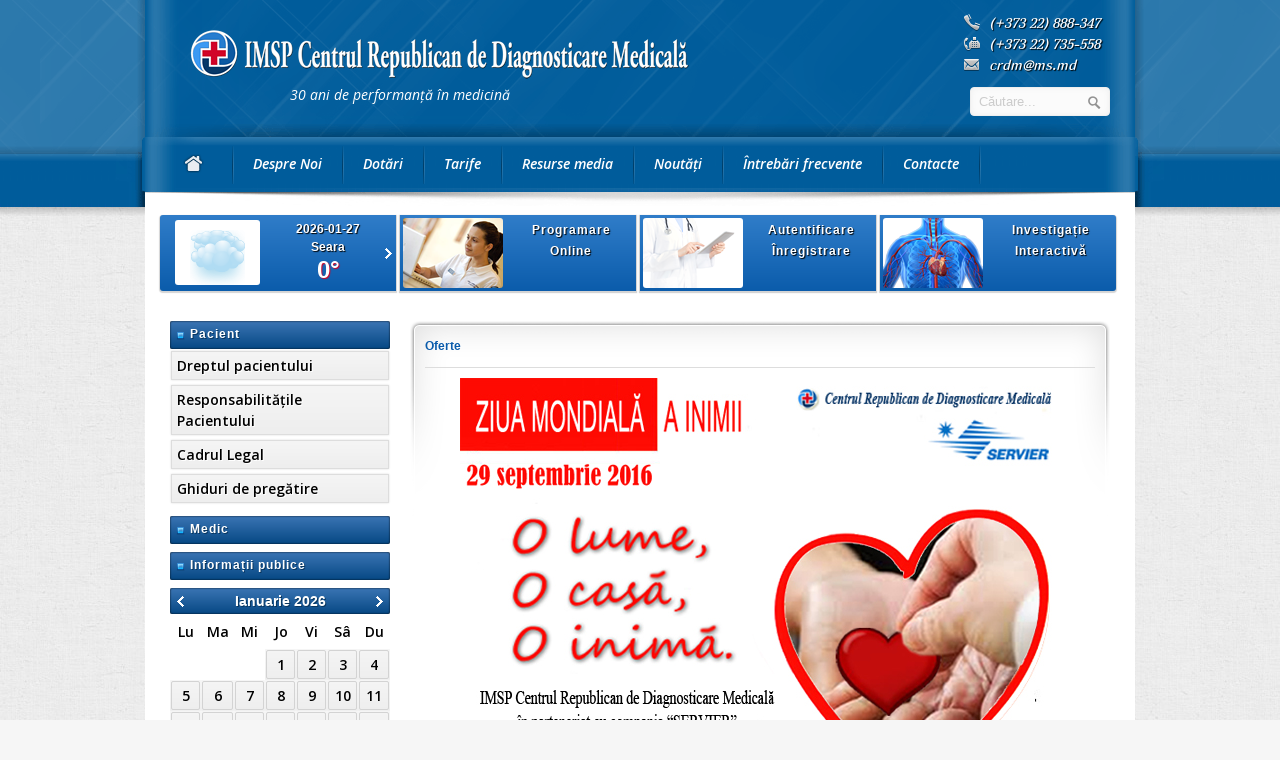

--- FILE ---
content_type: text/html; charset=utf-8
request_url: https://crdm.md/pages/oferte.html
body_size: 5290
content:
<!DOCTYPE html>
<!--[if lt IE 7 ]><html class="ie ie6" lang="en"> <![endif]-->
<!--[if IE 7 ]><html class="ie ie7" lang="en"> <![endif]-->
<!--[if IE 8 ]><html class="ie ie8" lang="en"> <![endif]-->
<!--[if (gte IE 9)|!(IE)]><!--><html lang="en"> <!--<![endif]-->
<head>
<meta charset="utf-8">
<title> </title>
<meta name="keywords" content=" " />
<meta name="description" content=" " />
<meta name="viewport" content="width=device-width, initial-scale=1, maximum-scale=1">
<meta content="text/html; charset=utf-8" http-equiv="Content-Type">
<meta name='yandex-verification' content='6fa2e1de05307171' />
<link rel="apple-touch-icon" sizes="76x76" href="apple-touch-icon-76x76.png">
<link rel="apple-touch-icon" sizes="120x120" href="apple-touch-icon-120x120.png">
<link rel="apple-touch-icon" sizes="152x152" href="apple-touch-icon-152x152.png">
<base href="https://crdm.md:443/" />
<link rel="shortcut icon" href="favicon.ico">
<link rel="stylesheet" type="text/css" href="css/style.css" />
<link rel="stylesheet" type="text/css" href="css/jquery-ui.css">
<link rel="stylesheet" type="text/css" href="css/skeleton.css" />
<link rel="stylesheet" type="text/css" href="css/html5.css" />
<link rel="stylesheet" type="text/css" href="css/uniform.default.css" />
<link rel="stylesheet" type="text/css" href="modules/fancybox/jquery.fancybox-1.3.4.css" />
<link rel="stylesheet" type="text/css" href="https://fonts.googleapis.com/css?family=Marmelad|Open+Sans:300italic,400italic,600italic,300,400,600" />
<!--[if lt IE 8]>
<link rel="stylesheet" type="text/css" href="css/ie7.css">
<![endif]-->
<script src="https://ajax.googleapis.com/ajax/libs/jquery/1.7.2/jquery.min.js"></script>
<script src="https://ajax.googleapis.com/ajax/libs/jqueryui/1.8.18/jquery-ui.min.js"></script>
<script type="text/javascript" src="js/jquery.easing.1.3.js"></script>
<script type="text/javascript" src="js/jquery.accordion.js"></script>
<script type="text/javascript" src="js/main.js"></script>
<script type="text/javascript" src="js/script.js"></script>
<script type="text/javascript" src="js/full.calendar_ro.js"></script>
<!--[if lt IE 9]>
<script src="js/html5shiv.js"></script>
<![endif]-->
</head>
<body>
<div id="main">
<div id="main_wrapper">
<div id="wrapper">
<div class="header">
<div class="container">
<div class="clearfix row">
<div class="eight columns header_left">
<a href="https://crdm.md:443/"><img src="images/logo.png"/></a>
<div class="slogan">30 ani de performanță în medicină</div></div>
<div class="eight columns">
<div class="header_right">
<div class="header_contacts clearfix">
<div class="header_language">
</div>
<div class="header_tfm">
<div class="tel">(+373 22) 888-347</div>
<div class="fax">(+373 22) 735-558</div>
<div class="mail"><a href="/cdn-cgi/l/email-protection" class="__cf_email__" data-cfemail="beddccdad3fed3cd90d3da">[email&#160;protected]</a></div>
</div>
</div>
<div class="header__search clearfix">
<div class="header_search">
<form id="search-form" name="frmQuickSearch" action="search.html" method="post">
<input type="hidden" name="task" value="quick_search" />
<input type="hidden" name="p" value="1" />
<input type="hidden" name="search_in" id="search_in" value="" />
<input type="hidden" name="token" value="f34a978813129d5c515b1e17b8868788" />
<button class="button_search"></button>
<input 	type="text" id="s" onblur="if(this.value == '') this.value='Căutare...';" onfocus="if(this.value == 'Căutare...') this.value = '';" maxlength="50" size="13" value="Căutare..." name="keyword" />
</form></div>
</div>
</div>
</div>
</div>
<nav id="site-navigation" class="main-navigation" role="navigation">
<ul>
<li><a href="https://crdm.md:443/"><span class="home_icon">Home</span></a></li>
<li><a href="javascript:void(0)">Despre Noi</a>
<ul class="down_inner">
<li><a href="https://crdm.md:443/pages/scurt_istoric.html">Scurt Istoric</a></li>
<li><a href="https://crdm.md:443/pages/functii_de_conducere.html">Funcții de conducere</a></li>
<li><a href="https://crdm.md:443/pages/subdiviziuni.html">Subdiviziuni</a></li>
<li><a href="https://crdm.md:443/pages/organigrama.html">Organigrama</a></li>
<li><a href="https://crdm.md:443/pages/program_de_audienta.html">Program de audiență</a></li>
<li><a href="https://crdm.md:443/pages/consiliul_administrativ.html">Consiliul Administrativ</a></li>
<li><a href="https://crdm.md:443/pages/consiliul_medical.html">Consiliul Medical</a></li>
<li><a href="https://crdm.md:443/pages/certificate_diplome.html">Certificate & Diplome</a></li>
<li><a href="https://crdm.md:443/pages/posturi_vacante.html">Posturi vacante</a></li>
<li><a href="https://crdm.md:443/pages/rechizite_bancare.html">Rechizite Bancare</a></li>
</ul>
</li>
<li><a href="https://crdm.md:443/pages/dotari.html">Dotări</a></li>
<li><a href="javascript:void(0)">Tarife</a>
<ul class="down_inner">
<li><a href="https://crdm.md:443/pages/servicii_asigurate.html">Servicii asigurate (CNAM)</a></li>
<li><a href="https://crdm.md:443/pages/servicii_contra_plata.html">Servicii contra plată</a></li>
<li><a href="https://crdm.md:443/pages/servicii_prin_contracte.html">Servicii prin Contracte</a></li>
<li><a href="https://crdm.md:443/pages/oferte.html">Oferte</a></li>
</ul>
</li>
<li><a href="javascript:void(0)">Resurse media</a>
<ul class="down_inner">
<li><a href="https://crdm.md:443/pages/foto.html">Foto Galerie</a></li>
<li><a href="https://crdm.md:443/pages/video.html">Video Galerie</a></li>
<li><a href="https://crdm.md:443/pages/publicatii.html">Publicații</a></li>
</ul>
</li>
<li><a target="_self" href="https://crdm.md:443/news.html">Noutăți</a></li>
<li><a href="https://crdm.md:443/pages/intrebari_frecvente.html">Întrebări frecvente</a></li>
<li><a href="https://crdm.md:443/pages/contacte.html">Contacte</a></li>
</ul></nav><br />
<div class="row">
<div class="four240 columns alpha omega sidebar">
<div class="tab_left">
<div id="meteo" class="everslider"><ul class="es-slides"><li><div class="meteo_img"><img src="http://img.gismeteo.ru/images/icons/new/n.moon.c4.png" alt="" title=""></div><div class="meteo_date">2026-01-27<br />Seara</div><div class="meteo_temp">0&deg;</div></li><li><div class="meteo_img"><img src="http://img.gismeteo.ru/images/icons/new/n.moon.c4.rs1.png" alt="" title=""></div><div class="meteo_date">2026-01-28<br />Noaptea</div><div class="meteo_temp">0&deg;</div></li><li><div class="meteo_img"><img src="http://img.gismeteo.ru/images/icons/new/d.sun.c4.rs1.png" alt="" title=""></div><div class="meteo_date">2026-01-28<br />Dimineaţa</div><div class="meteo_temp">+1&deg;</div></li><li><div class="meteo_img"><img src="http://img.gismeteo.ru/images/icons/new/d.sun.c4.png" alt="" title=""></div><div class="meteo_date">2026-01-28<br />Ziua</div><div class="meteo_temp">+2&deg;</div></li></ul></div></div>
</div>
<div class="four240 columns alpha omega sidebar">
<!--<div id="login-holder"> -->
<a href="pages/investigatie.html">
<div class="tab_center">
<img src="images/online.png" />
<div>Programare <br>Online</div>
</div>
</a>
<!--</div>-->
</div>
<div class="four240 columns alpha omega sidebar">
<a href="https://crdm.md:443/ro/patient.html">
<div class="tab_center">
<img src="images/login.png" />
<div>Autentificare Înregistrare</div>
</div>
</a>
</div>
<div class="four240 columns alpha omega sidebar">
<a href="pages/investigatie.html">
<div class="tab_right">
<img src="images/investigation.png" />
<div>Investigație Interactivă</div>
</div>
</a>
</div>
<div class="four columns sidebar">
<div class="left-navigation">
<h3 class="expandable"><span id="tm">Pacient</span></h3>
<ul class="categoryitems">
<li><a href="https://crdm.md:443/pages/59/Dreptul_pacientului.html">Dreptul pacientului</a></li>
<li><a href="https://crdm.md:443/pages/60/Responsabilitatile_Pacientului.html">Responsabilitățile Pacientului</a></li>
<li><a href="https://crdm.md:443/pages/68/Cadrul_Legal.html">Cadrul Legal</a></li>
<li><a href="https://crdm.md:443/pages/69/Ghiduri_de_pregatire_pentru_investigatiile_medicale.html">Ghiduri de pregătire</a></li>
</ul>
<h3 class="expandable"><span id="tm">Medic</span></h3>
<ul class="categoryitems">
<li><a href="https://crdm.md:443/pages/64/Tehnici_si_protocoale.html">Tehnici și protocoale</a></li>
<li><a href="https://crdm.md:443/pages/66/Asistente_Medicale.html">Asistente Medicale</a></li>
<li><a href="https://crdm.md:443/pages/65/Comitetul_Sindical.html">Comitetul Sindical</a></li>
<li><a href="https://crdm.md:443/pages/71/Plan_de_instruire.html">Plan de instruire</a></li>
<li><a href="https://crdm.md:443/pages/73/Ghiduri_pentru_medici.html">Norme și Ghiduri</a></li>
</ul>
<h3 class="expandable"><span id="tm">Informații publice</span></h3>
<ul class="categoryitems">
<li><a href="https://crdm.md:443/pages/70/Licitatii_si_achizitii_publice.html">Licitații și achiziții publice</a></li>
<li><a href="https://crdm.md:443/pages/80/Planuri_de_activitate.html">Planuri de activitate</a></li>
<li><a href="https://crdm.md:443/pages/72/Rapoarte_de_activitate.html">Rapoarte de activitate</a></li>
<li><a href="https://crdm.md:443/pages/75/Transparenţa_decizionala.html">Transparenţa decizională</a></li>
<li><a href="https://crdm.md:443/pages/79/Mesaje_de_recunostinta.html">Mesaje de recunoștință</a></li>
<li><a href="https://crdm.md:443/pages/81/Cereri_de_comunicare_a_informatiilor_de_interes_public.html">Cereri de comunicare</a></li>
</ul>
</div>
<div id="dialog"></div><div id="datepicker"></div>
<h4 class="title"><span>Ore de lucru</span></h4>
<table class="table_left" width="100%">
<tbody>
<tr>
<th>Luni &gt;&gt;&gt; Vineri</th> <th width="75"> </th>
</tr>
<tr>
<td>Secția Consultativă:</td>
<td>8:00 - 15:30</td>
</tr>
<tr class="odd">
<td>Secția Endoscopie:</td>
<td>8:00 - 15:30</td>
</tr>
<tr>
<td>Secția Diagnostic Funcțional:</td>
<td>8:30 - 15:30</td>
</tr>
<tr class="odd">
<td>Secția USG a inimii:</td>
<td>8:00 - 15:00</td>
</tr>
<tr>
<td>Secția Radiologie și TC:</td>
<td>8:00 - 15:30</td>
</tr>
<tr class="odd">
<td>Laborator Medicină Nucleară:</td>
<td>8:30 - 15:30</td>
</tr>
<tr>
<td>Laboratorul de Diagnostic Clinic:</td>
<td>8:00 - 16:30</td>
</tr>
<tr class="odd">
<td>Secția Ultrasonogr. Generală:</td>
<td>8:00 - 16:00</td>
</tr>
<tr>
<td>Imagistica prin Rezonanță Magnetică:</td>
<td>8:00 - 17:30</td>
</tr>
<tr class="odd">
<td>Sîmbătă</td>
<td>zi liberă</td>
</tr>
<tr>
<td>Duminică</td>
<td>zi liberă</td>
</tr>
</tbody>
</table>
<h4 class="title"><span>Informații / Programări</span></h4>
<table class="table_left" width="100%">
<tbody>
<tr>
<td width="50%">Biroul de Informații:</td>
<td width="50%">(373 22) 888-347<br />(373 22) 888-370<br /></td>
</tr>
<tr>
<td width="50%">Secția consultativă:</td>
<td width="50%">(373 22) 888-347</td>
</tr>
<tr class="odd">
<td>Secția de endoscopie:</td>
<td>(373 22) 888-347<br />(373 22) 725-401<br /></td>
</tr>
<tr>
<td>Secția diagnostic functional:</td>
<td>(373 22) 888-347<br />(373 22) 725-401<br /></td>
</tr>
<tr class="odd">
<td>Secția USG a inimii:</td>
<td>(373 22) 888-370</td>
</tr>
<tr>
<td>Secția de radiologie:</td>
<td>(373 22) 888-422</td>
</tr>
<tr class="odd">
<td>Laborator medicina nucleară:</td>
<td>(373 22) 888-382</td>
</tr>
<tr>
<td>Laboratorul clinic-diagnostic:</td>
<td>(373 22) 888-347</td>
</tr>
<tr class="odd">
<td>Secția Ultrasonogr. generală:</td>
<td>(373 22) 888-370</td>
</tr>
<tr>
<td>Imagistica prin rezonanță magnetică:</td>
<td>(373 22) 888-406</td>
</tr>
</tbody>
</table>
<p class="center"><a href="http://msmps.gov.md/" target="_blank"> <img title="Ministerul Sănătății al Republicii Moldova" src="images/upload_images/link1.png" alt="" /> </a> <a href="http://cnam.md/" target="_blank"> <img title="Compania Naţională de Asigurări în Medicină" src="images/upload_images/link5.png" alt="" /> </a> <a href="http://moldova.md/" target="_blank"><img title="Republica Moldova" src="images/upload_images/link2.png" alt="" /></a> <a href="http://gov.md/" target="_blank"><img title="Guvernul Republicii Moldova" src="images/upload_images/link3.png" alt="" /></a> <a href="http://egov.md/" target="_blank"><img title="Centrul de Guvernare Electronică" src="images/upload_images/link4.png" alt="" /></a></p>
</div>
<div class="twelve columns bbb">
<div id="content" style="font-size:14px;">
<h6>Oferte</h6><hr><p><img style="display: block; margin-left: auto; margin-right: auto;" src="images/img_oferte/heart_29-09-16.jpg" alt="" /></p>


<p> </p>


<p style="text-align: center;"><strong>CU OCAZIA ZILEI MONDIALE A INIMII</strong></p>


<p style="text-align: justify;">IMSP Centrul Republican de Diagnosticare Medicală în parteneriat cu compania “SERVIER” organizează gratuit pe 29 septembrie 2016, în cadrul instituției sale, o campanie pentru prevenția primară a patologiilor sistemului cardiovascular, stratificarea corectă a riscurilor și aprecierea afecțiunii subclinice de organ:</p>


<ul>


<li>Consultul medicului cardiolog;</li>


<li>Aprecierea microalbuminuriei tuturor pacienților hipertensivi, la recomandarea medicului cardiolog;</li>


<li>Aprecierea CRP HS, la necesitate, conform recomandarea medicului cardiolog.</li>


</ul>


<p> </p>


<p style="text-align: right;">Administrația IMSP CRDM și a Companiei “Servier”</p></div>
</div>
</div>
</div>
</div>
</div>
<div id="footer" >
<div class="container">
<div class="five columns">
<h2>Boris Băluțel, <span>Director IMSP CRDM</span></h2>
<p><img class="iii" src="images/upload_images/director2022a.png" alt="" width="112px" /></p>
<p>"Succesul tratamentului maladiilor și preîntîmpinarea complicațiilor în mod primordial depinde de diagnosticarea corectă. Informația obiectivă despre starea sănătății organismului uman o putem afla numai în rezultatul efectuarii unei examinări complexe cu ajutorul utilajului modern și tehnologiilo ...</p>

<div id="login-holder"><a href="#di">Detaliat</a></div>
</div>
<div class="hidden"> 
<div id="di">
<h2>Boris Băluțel, <span>Director IMSP CRDM</span></h2>
<p><img class="iii" src="images/upload_images/director2022a.png" alt="" width="112px" /></p>
<p>"Succesul tratamentului maladiilor și preîntîmpinarea complicațiilor în mod primordial depinde de diagnosticarea corectă. Informația obiectivă despre starea sănătății organismului uman o putem afla numai în rezultatul efectuarii unei examinări complexe cu ajutorul utilajului modern și tehnologiilor contemporane, dînd posibilitatea de a efectua un tratament corect, elaborînd programe concrete de reabilitare și profilaxie a maladiilor.</p>
<p>IMSP CRDM, fondată acum 25 de ani, este unică prin capacitățile sale și spectrul bogat de servicii care corespund standardelor naționale și internaționale.</p>
<p>Principiile de bază ale activității Centrului sunt accesibilitate, precizia, operativitatea, respectîndu-se totodată standardele de calitate în acordarea asistenței medicale populației."</p>
</div>
</div>
<div class="six columns">
<h2>Foto Galerie</h2>
<div id="carousel-slider">
<div id="carousel-container">
<div id="carousel">
<div class="carousel-feature">
<a href="https://crdm.md:443/gallery/yg4np0gk.html"><img class="carousel-image" src="https://crdm.md:443/images/gallery/2023_wallpaper crdm_thumb.jpg" width="215px" height="160px" /></a>
</div>
<div class="carousel-feature">
<a href="https://crdm.md:443/gallery/yta1ku5l.html"><img class="carousel-image" src="https://crdm.md:443/images/gallery/img001_thumb.jpg" width="215px" height="160px" /></a>
</div>
<div class="carousel-feature">
<a href="https://crdm.md:443/gallery/s6i36ozt.html"><img class="carousel-image" src="https://crdm.md:443/images/gallery/deschidere_03_16_02_thumb.jpg" width="215px" height="160px" /></a>
</div>
<div class="carousel-feature">
<a href="https://crdm.md:443/gallery/ega3bq2k.html"><img class="carousel-image" src="https://crdm.md:443/images/gallery/08122014_01_thumb.jpg" width="215px" height="160px" /></a>
</div>
<div class="carousel-feature">
<a href="https://crdm.md:443/gallery/rf29acxz.html"><img class="carousel-image" src="https://crdm.md:443/images/gallery/diagnostic_clinic01_thumb.jpg" width="215px" height="160px" /></a>
</div>
<div class="carousel-feature">
<a href="https://crdm.md:443/gallery/tpkwg73y.html"><img class="carousel-image" src="https://crdm.md:443/images/upload_images/video_dixi_8.jpg" width="215px" height="160px" /></a>
</div>
<div class="carousel-feature">
<a href="https://crdm.md:443/gallery/hsxnh22x.html"><img class="carousel-image" src="https://crdm.md:443/images/gallery/adunare_01_thumb.jpg" width="215px" height="160px" /></a>
</div>
</div>
</div>
</div>
</div>
<div class="five columns">
<h2>Contacte, <span>Informații</span></h2>
<div class="str">str.: Constantin Vîrnav 13, MD-2025, Chișinău, Moldova</div>
<div class="tel">tel.: (+373 22) 888-347, 725-401</div>
<div class="fax">fax: (+373 22) 735-558</div>
<div class="mail">e-mail: <a href="/cdn-cgi/l/email-protection" class="__cf_email__" data-cfemail="54372630391439277a3930">[email&#160;protected]</a></div>
<div class="site">www.crdm.md, www.diagnostic.md</div><br /><br />
<div id="login-holder" class="map_code">
<a href="https://crdm.md/images/upload_images/maps_zoom.png" class="iframe"><img src="images/upload_images/maps.png" title="Click Situation Map" alt="Click Situation Map"></a>
</div>
</div>
<div class="clear"></div>
<div id="small-footer">				
<ul>
<li>© 2012-2025 Toate drepturile sunt rezervate. <b id='tooltip' class="hilite" original-title="Direcția Tehnologii Informaționale și Tehnică Medicală">Direcția TI și TM</b></li><li><a href="pages/politica_de_confidentialitate.html">Politica de confidențialitate</a></li></ul>
<span>
<a href="https://www.facebook.com/diagnosticare" target="_blank"><img src="images/icons/facebook.png" alt="Facebook" /></a>
<a href="doctor.html" target="_self"><img src="images/icons/doctor.png" alt="Doctor" /></a>
<a href="admin.html" target="_self"><img src="images/icons/admin.png" alt="Admin" /></a>
</span>
</div>
</div>
</div>
</div>
<div class="hidden"> 
<div id="find">
</div>
</div>
<script data-cfasync="false" src="/cdn-cgi/scripts/5c5dd728/cloudflare-static/email-decode.min.js"></script><script type="text/javascript" src="js/jquery.tipsy.js"></script>
<script type="text/javascript" src="js/jquery.placeholder.min.js"></script>
<script type="text/javascript" src="js/jquery.uniform.min.js"></script>
<script type="text/javascript" src="modules/fancybox/jquery.fancybox-1.3.4.pack.js"></script>
<script type="text/javascript" src="modules/fancybox/jquery.easing-1.3.pack.js"></script>
<script type="text/javascript" src="modules/fancybox/jquery.mousewheel-3.0.4.pack.js"></script>
<script type="text/javascript" src="js/jquery.everslider.min.js"></script>
<script type="text/javascript" src="js/carousel-slider.js"></script>
<script type="text/javascript" src="js/superfish.js"></script>
<script>
  (function(i,s,o,g,r,a,m){i['GoogleAnalyticsObject']=r;i[r]=i[r]||function(){
  (i[r].q=i[r].q||[]).push(arguments)},i[r].l=1*new Date();a=s.createElement(o),
  m=s.getElementsByTagName(o)[0];a.async=1;a.src=g;m.parentNode.insertBefore(a,m)
  })(window,document,'script','//www.google-analytics.com/analytics.js','ga');
  ga('create', 'UA-57303840-1', 'auto');
  ga('send', 'pageview');
</script>
<script defer src="https://static.cloudflareinsights.com/beacon.min.js/vcd15cbe7772f49c399c6a5babf22c1241717689176015" integrity="sha512-ZpsOmlRQV6y907TI0dKBHq9Md29nnaEIPlkf84rnaERnq6zvWvPUqr2ft8M1aS28oN72PdrCzSjY4U6VaAw1EQ==" data-cf-beacon='{"version":"2024.11.0","token":"25ca715ed506498286d7d3ef612039fa","r":1,"server_timing":{"name":{"cfCacheStatus":true,"cfEdge":true,"cfExtPri":true,"cfL4":true,"cfOrigin":true,"cfSpeedBrain":true},"location_startswith":null}}' crossorigin="anonymous"></script>
</body>
</html>

--- FILE ---
content_type: text/css
request_url: https://crdm.md/css/style.css
body_size: 6912
content:
html, body, div, span, applet, object, iframe, h1, h2, h3, h4, h5, h6, p, blockquote, pre, a, abbr, acronym, 
address, big, cite, code, del, dfn, em, img, ins, kbd, q, s, samp, small, strike, strong, tt, var, b, u, i, 
center, dl, dt, dd, ol, ul, li, fieldset, form, label, legend, table, caption, tbody, tfoot, thead, tr, th, td, 
article, aside, canvas, details, embed, figure, figcaption, footer, header, hgroup, menu, nav, output, ruby, 
section, summary, time, mark, audio, video {margin: 0; padding: 0; border: 0; font-size: 100%; font: inherit; vertical-align: baseline;}
article, aside, details, figcaption, figure, footer, header, hgroup, menu, nav, section {display: block;}
body {line-height: 1;}
ol, ul {list-style: none;}
blockquote, q {quotes: none;}
blockquote:before, blockquote:after, q:before, q:after {content: ''; content: none;}
table {border-collapse: collapse; border-spacing: 0;}
body {background: #f6f6f6 url('../images/body.png'); font: 14px/21px 'Open Sans', arial, sans-serif; color: #000; 
  -webkit-font-smoothing: antialiased; -webkit-text-size-adjust: 100%;}
a, a:visited {color: #000000; outline: 0; text-decoration: none; -webkit-transition: all 0.2s linear; -moz-transition: all 0.2s linear;
  -ms-transition: all 0.2s linear; -o-transition: all 0.2s linear; transition: all 0.2s linear;}
a:hover, a:focus {color: #ff0000;}
p a, p a:visited {line-height: inherit;}
h1, h2, h3, h4, h5, h6 {color: #555; font-family: "Open Sans", arial, serif; font-weight: normal;}
h1 a, h2 a, h3 a, h4 a, h5 a, h6 a {font-weight: inherit;}
h1 {font-size: 29px; line-height: 38px; margin-bottom: 14px;}
h2 {font-size: 21px; line-height: 28px; margin-bottom: 10px;}
h3 {font-size: 18px; line-height: 26px; margin-bottom: 8px;}
h4 {font-size: 16px; line-height: 24px; margin-bottom: 8px; margin-top: 4px;}
h5 {font-size: 15px; line-height: 21px;}
h6 {font-size: 14px; line-height: 21px;}
p {margin: 0 0 20px 0;}
p img {margin: 0;}
em {font-style: italic;}
strong {font-weight: bold;}
small {font-size: 80%;}
.center {text-align:center; margin: 0 auto;}
.left{float:left;}
.right {float:right;}
.bold {font-weight:bold;}
.italic {font-style:italic;}
blockquote, blockquote p {font-size: 17px; line-height: 24px; color: #777; font-style: italic;}
blockquote {margin: 0 0 20px; padding: 9px 20px 0 19px; border-left: 1px solid #ddd;}
blockquote cite {display: block; font-size: 12px; color: #555;}
blockquote cite:before {content: "\2014 \0020";}
blockquote cite a, blockquote cite a:visited, blockquote cite a:visited {color: #555;}
ul, ol {margin-bottom: 20px;}
ul {list-style: none outside;}
ol {list-style: decimal;}
ol, ul.square, ul.circle, ul.disc {margin-left: 30px;}
ul.square {list-style: square outside;}
ul.circle {list-style: circle outside;}
ul.disc {list-style: disc outside;}
ul ul, ul ol,
ol ol, ol ul {margin: 4px 0 5px 30px;}
ul ul li, ul ol li,
ol ol li, ol ul li {margin-bottom: 6px;}
li {line-height: 1.5em; margin-bottom: 12px;}
ul.large li {line-height: 21px;}
li p {line-height: 21px;}
ul.arrowed{list-style: none; margin: 0; padding: 0;}
ul.arrowed li {padding: 0 0 0 20px; background: url('../images/arrow.png') 0px 3px no-repeat; margin-bottom: 6px;}
ul.dotted{list-style: none; margin: 0; padding: 0;}
ul.dotted li {padding: 0 0 0 20px; background: url('../images/dot.png') 0px 3px no-repeat; margin-bottom: 6px;}
ul.checked{list-style: none; margin: 0; padding: 0;}
ul.checked li {padding: 0 0 0 26px; background: url('../images/check.png') 0px 3px no-repeat; margin-bottom: 6px;}
hr {border: solid #ddd; border-width: 1px 0 0; clear: both; margin: 10px 0 10px; height: 0;}
form {margin-bottom: 20px;}
fieldset {margin-bottom: 20px;}
input[type="text"], input[type="email"], textarea, select {border: 1px solid #ccc; padding: 6px 4px; outline: none; 
  -moz-border-radius: 4px; -webkit-border-radius: 4px; border-radius: 4px; font: 13px Arial, sans-serif; color: #000; 
  margin: 0; width: 180px; max-width: 100%; display: block; margin-bottom: 10px; background:#fff url('../images/input-bg.gif') 0 0 repeat-x;}
input[type="password"] {border: 1px solid #ccc; padding: 6px 4px; outline: none; -moz-border-radius: 4px; 
  -webkit-border-radius: 4px; border-radius: 4px; font: 13px Arial, sans-serif; color: #000; margin: 0; 
  width: 150px; max-width: 100%; display: block; margin-bottom: 10px; background:#fff url('../images/input-bg.gif') 0 0 repeat-x;}
input[type="text"]:focus, input[type="password"]:focus, input[type="email"]:focus, 
textarea:focus {border: 1px solid #aaa; color: #444; -moz-box-shadow: 0 0 3px rgba(0,0,0,.2); -webkit-box-shadow: 0 0 3px rgba(0,0,0,.2); 
  box-shadow:  0 0 3px rgba(0,0,0,.2);}
textarea {min-height: 60px; }
label, legend {display: block; font-weight: bold; font-size: 13px;}
input[type="checkbox"] {display: inline;}
label span, legend span {font-weight: normal; font-size: 13px; color: #444;}
.button {font:12px Tahoma,sans-serif; font-weight:bold; color:#fff; display:inline-block; zoom:1; vertical-align:baseline; 
  margin:0 3px 0 1px; outline:none; cursor:pointer; text-align:center; padding:6px 8px; text-shadow:1px 1px 1px #555; 
  width:auto; overflow:visible; line-height:110%;}
a.button:hover {color:#fff;}
.button:active {position:relative; top:1px;}
.button.white {color:#444; text-shadow:1px 1px 0 #fff; border:1px solid #999; background:#f1ecdf;}
.button.white:hover{color:#444}
/*.button.red {border:1px solid #9c0606; background:#ef183e; color:#fff;}*/
.button.red {border:1px solid #9c0606; background:#d95858; color:#fff;}
section.buttons {text-align:center}
section.buttons .button {margin-bottom:5px}
.button {-webkit-box-shadow:inset 0 1px 2px rgba(255,255,255,.6),inset 0 -5px 15px rgba(0,0,0,.3),1px 1px 1px #ccc; 
  -moz-box-shadow:inset 0 1px 2px rgba(255,255,255,.6),inset 0 -5px 15px rgba(0,0,0,.3),1px 1px 1px #ccc; 
  box-shadow:inset 0 1px 2px rgba(255,255,255,.6),inset 0 -5px 15px rgba(0,0,0,.3),1px 1px 1px #ccc; 
  -webkit-border-radius:3px; -moz-border-radius:3px; border-radius:3px;}
/* ----------------------------------------------------------------------------------------------------- */
#main{background: url('../images/header_x.png') center top repeat-x; height:240px;}
#main_wrapper {background: url('../images/header_center.png') center top no-repeat; height:207px;}
#wrapper {width: 990px; margin: 0px auto; text-align: left; background: #fff; padding-bottom: 10px; margin-bottom: 5px; 
  -webkit-border-bottom-right-radius: 5px; -webkit-border-bottom-left-radius: 5px; -moz-border-radius-bottomright: 5px; 
  -moz-border-radius-bottomleft: 5px; border-bottom-right-radius: 5px; border-bottom-left-radius: 5px;}
.header {background: url('../images/header_center.png') center top no-repeat;}
.header_left img{margin: 30px 0 0 20px;}
.header_left .slogan {color: #fff; font: 14px/21px 'Open Sans', arial, sans-serif; font-style: italic; text-align: center;}
.header_contacts {height:20px; margin: 12px 0 55px; color:#fff; text-shadow: 1px 1px 1px #000;}
.header_contacts a {color:#fff;}
.header_contacts a:hover, a:focus {color: #3C9AF2;}
.header_language {float: right; font-weight:bold; font-size: 12px; padding-left: 10px; 
  background: url('../images/sep.png') left repeat-y; margin-left: 10px; text-align:left; font-family: Tahoma, Geneva, sans-serif;}
.header_language img {padding: 0px 5px 0px 5px;}
.header_tfm{float: right; padding-right: 10px; font-size: 14px; font-style:italic; font-family: 'Marmelad', sans-serif;}
.header__search {margin-bottom: 5px;}
.header__search a {-webkit-transition: all 0.3s ease-out; -moz-transition: all 0.3s ease-out; -o-transition: all 0.3s ease-out; 
  -ms-transition: all 0.3s ease-out; transition: all 0.3s ease-out;}
.header_search {}
.header_search form {margin-bottom: 0;}
#s{float: right; position: relative; top: 0px; right: -22px; width: 100px; margin-bottom: 0; border: 1px solid #eeeeee; 
  padding: 6px 30px 6px 8px; font-size: 13px; color: #ccc; background: #fbfbfb; -moz-border-radius: 4px; 
  -webkit-border-radius: 4px; border-radius: 4px; -moz-box-shadow: inset 0 0 6px rgba(0,0,0,.05); 
  -webkit-box-shadow: inset 0 0 6px rgba(0, 0, 0, .05); box-shadow: inset 0 0 6px rgba(0, 0, 0, .05); 
  -webkit-transition: all 0.2s ease-out; -moz-transition: all 0.2s ease-out; -o-transition: all 0.2s ease-out; 
  -ms-transition: all 0.2s ease-out; transition: all 0.2s ease-out;}
#s:focus {width: 150px; border: 1px solid #eeeeee; color: #000; -moz-box-shadow: inset 0 0 6px rgba(0,0,0,.05); 
  -webkit-box-shadow: inset 0 0 6px rgba(0, 0, 0, .05); box-shadow: inset 0 0 6px rgba(0, 0, 0, .05);}
#s:hover {width: 150px;}
.button_search{float: right; position: relative; top: 0px; right: 5px; padding: 0; background: url('../images/icons/search.png') center center no-repeat; 
  width: 22px; height: 31px; cursor: pointer; border: none; z-index: 100; box-shadow: none;}
.button_search:hover{background: url('../images/icons/search.png') center center no-repeat; border: none;}
/* ----------------------------------------------------------------------------------------------------- */
.main-navigation div.selector {display:none;}
.main-navigation div.selector:before {font-size:17px;}
.main-navigation div.selector span {font-weight:bold;}
.main-navigation {font-family: 'Open Sans', arial, sans-serif; font-weight: bold; font-style: italic;}
.main-navigation ul {list-style:none; padding:0; margin:0;}
.main-navigation ul li {position: relative; display: inline-block; margin: -7px 0px 0px 0px; 
  padding: 17px 22px 20px 15px; background: url('../images/main_nav_sep.png') right no-repeat;}
.main-navigation ul li a {display: inline-block; z-index: 400;}
.main-navigation ul li a:hover, a:focus { color:#ccc; text-shadow: 1px 1px 1px #000;}
.main-navigation ul li a span.home_icon{width: 21px; height: 19px; color: transparent; 
  background: url('../images/icons/home.png') center center no-repeat; text-shadow: none;}
.main-navigation ul .current-menu-item > a {color:#fff;}
.main-navigation ul li, .main-navigation ul li a {color:#fff;}
.main-navigation ul ul {display: none; position: absolute; top: 51px; left: -5px; min-width: 230px; max-width: 430px; 
  z-index: 400; padding: 0px; -webkit-box-shadow: 0px 1px 2px rgba(0, 0, 0, 0.5); -moz-box-shadow: 0px 1px 2px rgba(0, 0, 0, 0.5); 
  box-shadow: 0px 1px 2px rgba(0, 0, 0, 0.5); -webkit-border-radius: 5px; border-radius: 5px; 
  background: #025f9c; background-image: -moz-linear-gradient(#025f9c,#414344); background-image: -o-linear-gradient(#025f9c,#414344); 
  background-image: -webkit-linear-gradient(#025f9c,#414344); background-image: linear-gradient(#025f9c,#414344);}
.main-navigation ul ul li {display:block; padding: 0px; margin: 0px 10px 0px 10px; background: url('../images/main_nav_sep_vertical.png') top left repeat-x;}
.main-navigation ul ul li:first-child { border-top:0;} 
.main-navigation ul ul li a {display:block; padding: 6px 6px; color:#fff; background: url('../images/arrow_left.png') -10px center no-repeat; 
  -webkit-transition: all 0.3s ease-out; -moz-transition: all 0.3s ease-out; -ms-transition: all 0.3s ease-out; -o-transition: all 0.3s ease-out; transition: all 0.3s ease-out;}
.main-navigation ul ul li a:hover, .main-navigation ul ul li a.selected {color:#ccc; text-shadow: 1px 1px 1px #000; 
  background: url('../images/arrow_left.png') left center no-repeat; padding-left: 18px;}
.main-navigation ul ul li:last-child { border-bottom:none;}
.main-navigation ul ul ul { top:0px; left:auto; left:210px;}
/* ----------------------------------------------------------------------------------------------------- */
.left-navigation ul {list-style: none; margin: 0; padding: 1px;}
.left-navigation li{list-style:inside none; padding:0px; margin-top:-7px; display:block;}
.left-navigation li a {color: #000; font-weight:bold; display:block; outline:none; position:relative; width:auto; 
  padding:3px 5px; margin:0; border:1px solid #ddd; border-bottom:0 none; text-decoration:none; text-shadow:1px 1px 0 #fff;
background:#eee; background:-moz-linear-gradient(top,#f5f5f5 0,#eee 100%); 
  background:-webkit-gradient(linear,left top,left bottom,color-stop(0%,#f5f5f5),color-stop(100%,#eee)); 
  background:-webkit-linear-gradient(top,#f5f5f5 0,#eee 100%); background:-o-linear-gradient(top,#f5f5f5 0,#eee 100%); 
  background:-ms-linear-gradient(top,#f5f5f5 0,#eee 100%); 
  filter:progid:DXImageTransform.Microsoft.gradient(startColorstr='#f5f5f5',endColorstr='#eeeeee',GradientType=0); 
  background:linear-gradient(top,#f5f5f5 0,#eee 100%); -moz-box-shadow:0 0 1px #fff inset; 
  -webkit-box-shadow:0 0 1px #fff inset; box-shadow:0 0 1px #fff inset; -webkit-transition: all 0.3s ease-out; 
  -moz-transition: all 0.3s ease-out; -ms-transition: all 0.3s ease-out; -o-transition: all 0.3s ease-out; 
  transition: all 0.3s ease-out; border-bottom:1px solid #ddd; -moz-box-shadow:0 0 2px #ddd; -webkit-box-shadow:0 0 2px #ddd; box-shadow:0 0 2px #ddd;}
.left-navigation li a:hover {color: #000; padding-left: 12px; background:#f5f5f5; background:-moz-linear-gradient(top,#eee 0,#f5f5f5 100%); 
  background:-webkit-gradient(linear,left top,left bottom,color-stop(0%,#eee),color-stop(100%,#f5f5f5)); 
  background:-webkit-linear-gradient(top,#eee 0,#f5f5f5 100%); background:-o-linear-gradient(top,#eee 0,#f5f5f5 100%); 
  background:-ms-linear-gradient(top,#eee 0,#f5f5f5 100%); 
  filter:progid:DXImageTransform.Microsoft.gradient(startColorstr='#eeeeee',endColorstr='#f5f5f5',GradientType=0); 
  background:linear-gradient(top,#eee 0,#f5f5f5 100%); background-image: url('../images/arrow_left.png'); 
  background-repeat: no-repeat; background-position: left center;}
.left-navigation h3 {cursor: pointer;}
#tm {background: url('../images/icons/tm.png') left center no-repeat;}
.title span{height: 28px; padding: 5px 0px 5px 10px; width: 100%;}
.sidebar {padding-bottom: 10px;}
.expandable span{height: 28px; padding: 5px 0px 5px 20px;}
.sidebar .expandable {font-size: 12px; font-family: Tahoma, Geneva, sans-serif; height: 28px; color:#fff; 
  font-weight:bold; letter-spacing:1px; border-color:#09365f; text-shadow:1px 1px 0 #09365f; 
  -moz-box-shadow:0 0 2px #000 inset; -webkit-box-shadow:0 0 2px #000 inset; box-shadow:0 0 2px #000 inset; 
  background:#064884; background:-moz-linear-gradient(top,#3b75b4 0,#064884 100%); 
  background:-webkit-gradient(linear,left top,left bottom,color-stop(0%,#3b75b4),color-stop(100%,#064884)); 
  background:-webkit-linear-gradient(top,#3b75b4 0,#064884 100%); background:-o-linear-gradient(top,#3b75b4 0,#064884 100%); 
  background:-ms-linear-gradient(top,#3b75b4 0,#064884 100%); 
  filter:progid:DXImageTransform.Microsoft.gradient(startColorstr='#3b75b4',endColorstr='#064884',GradientType=0); 
  background:linear-gradient(top,#3b75b4 0,#064884 100%); -webkit-border-radius: 2px; border-radius: 2px;}
.sidebar .title {font-size: 12px; font-family: Tahoma, Geneva, sans-serif; height: 28px; color:#fff; font-weight:bold; 
  letter-spacing:1px; border-color:#09365f; text-shadow:1px 1px 0 #09365f; -moz-box-shadow:0 0 2px #000 inset; 
  -webkit-box-shadow:0 0 2px #000 inset; box-shadow:0 0 2px #000 inset; background:#064884; 
  background:-moz-linear-gradient(top,#3b75b4 0,#064884 100%); background:-webkit-gradient(linear,left top,left bottom,color-stop(0%,#3b75b4),color-stop(100%,#064884)); 
  background:-webkit-linear-gradient(top,#3b75b4 0,#064884 100%); background:-o-linear-gradient(top,#3b75b4 0,#064884 100%); 
  background:-ms-linear-gradient(top,#3b75b4 0,#064884 100%); 
  filter:progid:DXImageTransform.Microsoft.gradient(startColorstr='#3b75b4',endColorstr='#064884',GradientType=0); 
  background:linear-gradient(top,#3b75b4 0,#064884 100%); -webkit-border-radius: 2px; border-radius: 2px;}
/* ----------------------------------------------------------------------------------------------------- */
.tab_left {float: left; height: 76px; -moz-box-shadow: 0px 1px 1px 1px #d4d4d4; -webkit-box-shadow: 0px 1px 1px 1px #d4d4d4; box-shadow: 0px 1px 1px 1px #d4d4d4; 
  -moz-border-radius: 3px 0px 0px 3px; -webkit-border-radius: 3px 0px 0px 3px; -khtml-border-radius: 3px 0px 0px 3px; border-radius: 3px 0px 0px 3px; 
  background: #307dc9; background-image: -moz-linear-gradient(#307dc9,#0b5cab); background-image: -o-linear-gradient(#307dc9,#0b5cab); 
  background-image: -webkit-linear-gradient(#307dc9,#0b5cab); background-image: linear-gradient(#307dc9,#0b5CAB); font-family: Tahoma, Geneva, sans-serif; font-size: 12px;}
.meteo_img {float: left; margin: 5px 0 0 15px; padding: 10px 0px 0px 15px; width: 70px; height: 55px; background: #fff; 
  -moz-border-radius: 3px 3px 3px 3px; -webkit-border-radius: 3px 3px 3px 3px; -khtml-border-radius: 3px 3px 3px 3px; border-radius: 3px 3px 3px 3px;}
.meteo_date {float: right; width: 136px; padding: 5px 0px 5px 0px; text-align: center; font-weight: bold; color: #fff; text-shadow: 1px 1px 1px #000;}
.meteo_temp {font-size: 24px; color: #fff; text-align: center; font-weight: bold; text-shadow: 1px 1px 1px #d10429;}
.tab_center {float: left; cursor:pointer; -moz-box-shadow: 0px 1px 1px 1px #d4d4d4; -webkit-box-shadow: 0px 1px 1px 1px #d4d4d4; 
  box-shadow: 0px 1px 1px 1px #d4d4d4; -moz-border-radius: 0px 0px 0px 0px; -webkit-border-radius: 3px 0px 0px 0px; 
  -khtml-border-radius: 0px 0px 0px 0px; border-radius: 0px 0px 0px 0px; background: #307DC9; background-image: 
    -moz-linear-gradient(#307dc9,#0b5cab); background-image: -o-linear-gradient(#307dc9,#0b5cab); background-image: 
      -webkit-linear-gradient(#307dc9,#0b5cab); background-image: linear-gradient(#307dc9,#0b5cab); font-family: Tahoma, Geneva, sans-serif; 
  letter-spacing:1px; font-size: 12px;}
.tab_center img {float: left; margin: 3px; width: 100px; height: 70px; -moz-border-radius: 3px 3px 3px 3px; 
  -webkit-border-radius: 3px 3px 3px 3px; -khtml-border-radius: 3px 3px 3px 3px; border-radius: 3px 3px 3px 3px;}
.tab_center div {float: right; width: 130px; text-align: center; font-weight: bold; padding: 5px 0px 5px 0px; 
  color: #fff; text-shadow: 1px 1px 1px #000;}
.tab_right {float: left; cursor:pointer; -moz-box-shadow: 0px 1px 1px 1px #d4d4d4; -webkit-box-shadow: 0px 1px 1px 1px #d4d4d4; 
  box-shadow: 0px 1px 1px 1px #d4d4d4; -moz-border-radius: 0px 3px 3px 0px; -webkit-border-radius: 3px 3px 3px 0px; 
  -khtml-border-radius: 0px 3px 3px 0px; border-radius: 0px 3px 3px 0px; background: #307dc9; background-image: 
    -moz-linear-gradient(#307dc9,#0b5cab); background-image: -o-linear-gradient(#307dc9,#0b5cab); background-image: 
      -webkit-linear-gradient(#307dc9,#0b5cab); background-image: linear-gradient(#307dc9,#0b5cab); 
  font-family: Tahoma, Geneva, sans-serif; letter-spacing:1px; font-size: 12px;}
.tab_right img {float: left; margin: 3px; width: 100px; height: 70px; -moz-border-radius: 3px 3px 3px 3px; 
  -webkit-border-radius: 3px 3px 3px 3px; -khtml-border-radius: 3px 3px 3px 3px; border-radius: 3px 3px 3px 3px;}
.tab_right div {float: right; width: 130px; text-align: center; font-weight: bold; padding: 5px 0px 5px 0px; 
  color: #fff; text-shadow: 1px 1px 1px #000;}
#meteo {width: 236px;}
.everslider {position: relative; width: 100%; overflow: hidden;}
.everslider .es-slides {position: relative; width: 9999px; margin: 0; padding: 0; list-style: none; -webkit-transform: translate3d(0,0,0);}
.everslider .es-slides > li {position: relative; float: left; padding: 0!important;  border: 0!important; 
  cursor: default; cursor: -webkit-grab; cursor: -moz-grab; -webkit-transform: translate3d(0,0,0); 
  -webkit-touch-callout: none; -webkit-user-select: none; -khtml-user-select: none; -moz-user-select: none; 
  -ms-user-select: none; user-select: none;}
.es-navigation a {position: absolute; top: 50%; margin-top: -15px; padding: 3px;}
.es-navigation .es-prev { left: 0 }
.es-navigation .es-next { right: 0 }
.es-navigation .es-first,.es-navigation .es-last {opacity: 0; filter: alpha(opacity=0); cursor: default;}
.es-navigation a span {display: block; width: 10px; height: 20px; text-indent: -9999px;}
.es-navigation .es-prev span {background: url('../images/everslider.png') no-repeat 0px 0px;}
.es-navigation .es-next span {background: url('../images/everslider.png') no-repeat -10px 0px;}
.es-navigation .es-prev span.alt-arrow {background: url('../images/everslider.png') no-repeat 0px -10px;}
.es-navigation .es-next span.alt-arrow {background: url('../images/everslider.png') no-repeat -10px -10px;}
/* ----------------------------------------------------------------------------------------------------- */
.bbb {background:url('../images/bg_b.png') top no-repeat; padding: 0px 0px 90px 0px;}
/* ----------------------------------------------------------------------------------------------------- */
#content {font-family: Tahoma, Geneva, sans-serif; padding: 0px 15px 0px 15px;}
#content p a { text-decoration: none; color: #0a5bab;}
#content p a:hover , #content p a:focus { text-decoration: none; color: #ff0000;}
#content a { text-decoration: none; color: #0a5bab;}
#content a:hover, #content a:focus { text-decoration: none; color: #ff0000;}
#content h6 {font-family: Tahoma, Geneva, sans-serif; font-weight:bold; font-size: 12px; color: #0a5bab; padding: 15px 0px 0px 0px;}
#content ul {list-style: disc; margin: 0px 0px 0px 27px;}
#content ul li {line-height: 21px;}
#content ul a{text-decoration: none; color: #0a5bab;}
#content ul a:hover ,a:focus{text-decoration: none; color: #ff0000;}
#content .ul li a {text-decoration:none; color:#0a5bab;}
#content .ul li a:hover ,a:focus{text-decoration:none; color: #ff0000;}
#content ol a{text-decoration: none; color: #0a5bab;}
#content ol a:hover ,a:focus{text-decoration: none; color: #ff0000;}
#content .ul_price {list-style: none; margin:0 auto;}
#content .ul_price li a {text-decoration:none; color:#004675;}
#content .ul_price li a:hover ,a:focus{text-decoration:none; color: #c23636; text-shadow: none;}
.pdf {background:transparent url('../images/icons/pdf.png') center left no-repeat; display:inline-block; padding-left:35px;}
.xls {background:transparent url('../images/icons/xls.png') center left no-repeat; display:inline-block; padding-left:35px;}
.doc {background:transparent url('../images/icons/doc.png') center left no-repeat; display:inline-block; padding-left:35px;}
.civrei {background:transparent url('../images/icons/doc1.png') center left no-repeat; display:inline-block; padding-left:35px;}
.print {background:transparent url('../images/icons/print.png') center left no-repeat; display:inline-block; padding-left:35px;}
.clock {background:transparent url('../images/icons/clock.png') center left no-repeat; display:inline-block; padding-left:35px; 
  font-weight:bold; font-size: 16px;color:#163D67; margin-top: 15px;}
/* ----------------------------------------------------------------------------------------------------- */
#footer {color:#fff; background:#005d9b url('../images/large-footer.png') repeat-x center top; margin:0 auto; height:auto; padding:49px 0 0px 0;}
#footer h2 {color:#fdfbfb; background:url('../images/footer-titlebg.jpg') no-repeat left bottom; font-size:14px; padding-bottom:10px; 
  margin-bottom:10px; margin-top:0px; font-weight:bold; font-style:italic; text-shadow: 1px 1px 1px #000;}
#footer h2 span{color:#92c9ee;}
#small-footer {color:#92c9ee; background:url('../images/small-footer.jpg') center no-repeat; height:49px; line-height:49px; margin-top:20px;}
#small-footer  ul { margin:0; padding-top:0px;}
#small-footer  ul li {float:left; padding:15px 10px 0 10px; color:#92c9ee; background:url('../images/sep.png') no-repeat 0px 17px;}
#small-footer  ul li:first-child { padding-left:0; background:none; }
#small-footer  a { text-decoration:none; color:#92c9ee;}
#small-footer  a:hover { color:#fdfbfb;}
#small-footer span { float:right;}
#small-footer span a{ padding:0px 2px 0px 0px;}
/* ----------------------------------------------------------------------------------------------------- */
.tipsy { padding: 5px; font-size: 12px; position: absolute; z-index: 100000; }
.tipsy-inner { padding: 2px 8px 2px 8px; background-color: black; color: white; max-width: 500px; text-align: center; }
.tipsy-inner { border-radius: 3px; -moz-border-radius:3px; -webkit-border-radius:3px; }
.tipsy-arrow { position: absolute; background: url('../images/tipsy.gif') no-repeat top left; width: 9px; height: 5px; }
.tipsy-n .tipsy-arrow { top: 0; left: 50%; margin-left: -4px; }
.tipsy-nw .tipsy-arrow { top: 0; left: 10px; }
.tipsy-ne .tipsy-arrow { top: 0; right: 10px; }
.tipsy-s .tipsy-arrow { bottom: 0; left: 50%; margin-left: -4px; background-position: bottom left; }
.tipsy-sw .tipsy-arrow { bottom: 0; left: 10px; background-position: bottom left; }
.tipsy-se .tipsy-arrow { bottom: 0; right: 10px; background-position: bottom left; }
.tipsy-e .tipsy-arrow { top: 50%; margin-top: -4px; right: 0; width: 5px; height: 9px; background-position: top right; }
.tipsy-w .tipsy-arrow { top: 50%; margin-top: -4px; left: 0; width: 5px; height: 9px; }
.hilite { padding: 2px; cursor: context-menu;}
/* ----------------------------------------------------------------------------------------------------- */
.str {background: url('../images/icons/str.png') no-repeat; padding:0px 0px 0px 25px; background-position: left center;}
.tel {background: url('../images/icons/tel.png') no-repeat; padding:0px 0px 0px 25px; background-position: left center;}
.fax {background: url('../images/icons/fax.png') no-repeat; padding:0px 0px 0px 25px; background-position: left center;}
.mail {background: url('../images/icons/mail.png') no-repeat; padding:0px 0px 0px 25px; background-position: left center;}
.site {background: url('../images/icons/site.png') no-repeat; padding:0px 0px 0px 25px; background-position: left center;}
.iii {background-color: #fff; -moz-box-shadow: 0px 0px 1px 5px #fff; -webkit-box-shadow: 0px 0px 1px 5px #fff; box-shadow: 0px 0px 1px 5px #fff; 
  -moz-border-radius: 70px; -webkit-border-radius: 70px; -khtml-border-radius: 70px; border-radius: 70px; border: none; margin: 0px 10px 0px 0px; float: left;}
#di {background:#fff; -moz-border-radius:10px; -webkit-border-radius:10px; border-radius:10px; overflow:hidden; padding: 10px; color: #000;}
#login-holder a.button.red{color:#fff}
#comments {background:#fff; -moz-border-radius:10px; -webkit-border-radius:10px; border-radius:10px; overflow:hidden; padding: 10px; color: #000;}
.comments {text-align: right; margin-top: -42px; margin-bottom: 10px;}
.comments-form {font-weight: bold;}
#info_message {display: block; position: fixed; top: 0; right: 10px; z-index: 9999;}
.error_bg {background: #d87676; background-image: -moz-linear-gradient(#d87676,#d95757); background-image: -o-linear-gradient(#d87676,#d95757); 
  background-image: -webkit-linear-gradient(#d87676,#d95757); background-image: linear-gradient(#d87676,#d95757); 
  margin: 20px 0px 0px 0px; border: 1px solid #b72224; -moz-border-radius:3px; -webkit-border-radius:3px; border-radius:3px;}
.error_bg .message_area {padding: 15px 15px 15px 35px; color: #fff; font:bold 14px arial; background: url('../images/icons/error.png') no-repeat left;}
.succ_bg{background: #89d281; background-image: -moz-linear-gradient(#89d281,#6ab165); background-image: -o-linear-gradient(#89d281,#6ab165); 
  background-image: -webkit-linear-gradient(#89d281,#6ab165); background-image: linear-gradient(#89d281,#6ab165); margin: 20px 0px 0px 0px; 
  border: 1px solid #4b8048; -moz-border-radius:3px; -webkit-border-radius:3px; border-radius:3px;}
.succ_bg .message_area{padding: 15px 15px 15px 35px; color: #fff; font:bold 14px arial; background: url('../images/icons/success.png') no-repeat left;}
.info_bg{background: #eaf7ff; background-image: -moz-linear-gradient(#eaf7ff,#daedf7); background-image: -o-linear-gradient(#eaf7ff,#daedf7); 
  background-image: -webkit-linear-gradient(#eaf7ff,#daedf7); background-image: linear-gradient(#eaf7ff,#daedf7); margin: 20px 0px 0px 0px; 
  border: 1px solid #bfe2f2; -moz-border-radius:3px; -webkit-border-radius:3px; border-radius:3px;}
.info_bg .message_area{padding: 15px 15px 15px 35px; color: #575757; font:bold 14px arial; background: url('../images/icons/notice.png') no-repeat left;}
.warn_bg{background: #fce177; background-image: -moz-linear-gradient(#fce177,#fdda48); background-image: -o-linear-gradient(#fce177,#fdda48); 
  background-image: -webkit-linear-gradient(#fce177,#fdda48); background-image: linear-gradient(#fce177,#fdda48); margin: 20px 0px 0px 0px; 
  border: 1px solid #ca9c00; -moz-border-radius:3px; -webkit-border-radius:3px; border-radius:3px;}
.warn_bg .message_area{padding: 15px 15px 15px 35px; color: #575757; font:bold 14px arial; background: url('../images/icons/warning.png') no-repeat left;}
.info_more_descrption { }
/* ----------------------------------------------------------------------------------------------------- */
.hidden {position:absolute; z-index:9999; top: -9999px;}
#find {width:220px; padding:10px; -moz-border-radius:10px; -webkit-border-radius:10px; border-radius:10px; overflow:hidden; 
  background:#eeeeee url('../images/login-bg2.png') repeat-x left bottom;}
#footer .container .five a  {float: right; color: #92c9ee; text-shadow: 1px 1px 1px #000; margin-top: -20px; font-weight:bold;}
#footer .container .five a:hover  {color: #fff;}
#find label {font-size:13px; font-weight:bold; color:#000;}
#doctor_speciality {width:200px; padding:6px 4px; margin-bottom:15px; font-size:13px; color:#000;}
#doctor_name {width:205px; height:16px; padding:6px 4px; margin-bottom:10px; font-size:14px; color:#000;}
/* ----------------------------------------------------------------------------------------------------- */
.table_border {border: 1px solid #053057;}
.table_border th {border: 1px solid #053057;}
.table_border td {border: 1px solid #053057; padding-left: 4px; padding-right: 4px;}
.table_left {margin: -8px 0px 10px 0; color: #000; font-size: 13px; font-weight: bold; line-height: 14px;}
.table_left th {text-align: center; padding: 3px; color: #fff; text-shadow: 1px 1px 1px #000; border: 1px solid #fff; background: #0f6fa9;}
.table_left td {padding: 3px; border:  1px solid #fff; vertical-align:middle; text-align: right; background: #edf5f7; 
  -webkit-transition: all 0.3s linear; -moz-transition: all 0.3s linear; -ms-transition: all 0.3s linear; -o-transition: all 0.3s linear; transition: all 0.3s linear;}
.table_left tr.odd td {background: #dbe5e7;}
.ott th {margin: 5px; padding: 5px; background: #0f6fa9; color: #fff; text-shadow: 1px 1px 1px #000; font-weight: bold; text-align: center;}
/* ----------------------------------------------------------------------------------------------------- */
#news_container ul {list-style: none; margin-left: 0px; }
#news_container ul li {float:left; width:100%;}
#news_container .news_buttons {float:right; margin-top: -5px;}
#news_container .news_title {font-family: Tahoma, Geneva, sans-serif; font-weight:bold; font-size: 14px; color: #0a5bab; padding: 0px 0px 10px 0px;}
#news_container .news_link {text-decoration:none; font-family: Tahoma, Geneva, sans-serif; font-weight:bold; font-size: 14px; color: #0a5bab;}
#news_container .news_image {width: 170px; text-align: center; float:left; margin-right:10px; border: 1px solid #ddd; padding: 5px 4px 0px 4px; -moz-box-shadow: 1px 1px 1px 2px #ddd; 
  -webkit-box-shadow: 1px 1px 1px 2px #ddd; box-shadow: 1px 1px 1px 2px #ddd; -moz-border-radius: 5px; -webkit-border-radius: 5px; -khtml-border-radius: 5px; border-radius: 5px;}
#news_container .news_date {float:left; margin-right:10px; font-weight:bold;}
#news_container .news_buttons .list{background: transparent url('../images/icons/al.png') center no-repeat; padding: 10px; border: 1px solid transparent;}
#news_container .news_buttons .grid{background: transparent url('../images/icons/ag.png') center no-repeat; padding: 10px; border: 1px solid transparent;}
#news_container .list li .news_image {position:absolute; z-index:9999; top: -9999px;}
#news_container .list li .news_description {position:absolute; z-index:9999; top: -9999px;}
#news_container .grid li .news_description {padding-left: 190px;}
/* #news_container .grid li .news_date {position:absolute; z-index:9999; top: -9999px;} */
.pagging {float:right; margin-top: 20px;}
.pagging span {color: #ff0000;}
#news_container .read_more a {float:right; font-style:italic; font-weight:bold; font-size: 12px; color: #0a5bab;}
.news_date {font-size: 11px;}
.news_text p a {color: #0a5bab;}
fieldset {padding: 10px;}
fieldset legend { font-weight:bold; padding: 10px; }
#message {width: 85%;}
#subject {width: 83%;}
.news_events_img {float: right; margin: 0px 0px 20px 20px; -moz-box-shadow: 1px 1px 1px 2px #ddd; -webkit-box-shadow: 1px 1px 1px 2px #ddd; 
  box-shadow: 1px 1px 1px 2px #ddd; -moz-border-radius: 5px; -webkit-border-radius: 5px; -khtml-border-radius: 5px; border-radius: 5px;}
red {color: #ff0000; font-weight:bold; font-size: 11px;}
/* ----------------------------------------------------------------------------------------------------- */
.options {float:right; margin-top: -23px;}
.options p {float:left; width:21px; height:18px; padding-left:5px;}
.options p a{float:left; width:21px; height:18px; background-position:top; display:block;}
.options p.ai a {background: transparent url('../images/icons/ai.png') center no-repeat;}
.options p.ad a {background:url('../images/icons/ad.png') center no-repeat;}
.options p.ap a {background:url('../images/icons/ap.png') center no-repeat;}
/* ----------------------------------------------------------------------------------------------------- */
#carousel-slider {width:300px; margin:0 auto; padding-top:0px; margin-bottom: 20px;}
#carousel-container {position:relative; width:300px;}
#carousel {height:185px; position:relative; margin:0;}
#carousel .carousel-image {border:0; display:block; width:210px; height:155px;}
#carousel .carousel-feature {position:absolute; top:-1000px; left:-10000px; cursor:pointer; border-left-color: #fff; 
  border-left-style: solid; border-left-width: 5px; border-right-color: #fff; border-right-style: solid; border-right-width: 5px; 
  -moz-border-radius: 4px; -webkit-border-radius: 4px; border-radius: 4px;}
#carousel .carousel-feature .carousel-caption {background:url('../images/caption-bg2.png'); text-align:center; position:absolute; 
  bottom:8px; width:185px; margin-left:10px; padding: 5px;}
#carousel .tracker-individual-container .tracker-individual-blip {background:url('../images/rounded-slider-navigation.png') no-repeat 0 0; 
  position:absolute; bottom:0px; width:9px; padding:5; margin:0 0 0 4px; height:9px; text-align:center; text-indent:-9999px;}
#carousel .tracker-individual-container .tracker-individual-blip-selected {background-position:right 0;}	
#carousel .tracker-individual-container {top:362px; text-align:center;}
#carousel .tracker-individual-container span {list-style:none; background:none; height:100px; padding:5; margin:0 6px 0 0; background:none; 
  height:8px; display:inline-block; width:8px;}
/* ----------------------------------------------------------------------------------------------------- */
.gallery_wrapper {position:relative; float: left;}
.gallery_image {float: left; display: block; width: 205px; background-color: #fff; margin: 0px 8px 8px 0px; border: 1px solid #ddd; 
  -moz-box-shadow: 1px 1px 1px 2px #ddd; -webkit-box-shadow: 1px 1px 1px 2px #ddd; box-shadow: 1px 1px 1px 2px #ddd; 
  border-left-color: #fff; border-left-style: solid; border-left-width: 5px; border-right-color: #fff; border-right-style: solid; 
  border-right-width: 5px; -moz-border-radius: 5px; -webkit-border-radius: 5px; -khtml-border-radius: 5px; border-radius: 5px;}
.video_image {width: 205px; margin: 0px 8px 0px 0px; border: 1px solid #ddd; -moz-box-shadow: 1px 1px 1px 1px #ddd; 
  -webkit-box-shadow: 1px 1px 1px 1px #ddd; box-shadow: 1px 1px 1px 1px #ddd; -moz-border-radius: 5px; -webkit-border-radius: 5px; 
  -khtml-border-radius: 5px; border-radius: 5px;}
/* ----------------------------------------------------------------------------------------------------- */
#content ul.tabs {margin:0px 0 0 0; padding: 0; float: left; color:#000; list-style: none; height: 34px; width: 100%;}
#content ul.tabs li {float: left; padding: 0; overflow: hidden; position: relative; margin-right:-1px; font-size: 12px; 
  font-weight:bold; background: url('../images/tabs-front-nav.png') repeat-x; border-top-left-radius: 5px; border-top-right-radius: 5px;}
#content ul.tabs li a {border-top: 1px solid #dfdfdf; border-left: 1px solid #dfdfdf; border-right: 1px solid #dfdfdf; 
  text-decoration: none; height: 34px; color:#17365d; display: block; font-size: 12px; outline: none; text-align:center; 
  border-top-left-radius: 5px; border-top-right-radius: 5px;}
#content ul.tabs li a span  {height: 33px; line-height: 32px; padding: 0px 10px 0px 10px; display: block; z-index:111; text-shadow: none;}
html #content ul.tabs li.active{background: #fff;}
.tab_container {border: 1px solid #d7d7d7; padding:0; clear: both; float: left; width: 100%; background: #fff; color:#000; 
  border-bottom-left-radius: 5px; border-bottom-right-radius: 5px; border-top-right-radius: 5px;}
.tab_content {padding: 25px 25px 0 25px;}
/* ----------------------------------------------------------------------------------------------------- */
.dotarititle {cursor: hand; cursor: pointer; font-family: "Open Sans", arial, serif; color: #0a5bab; margin: 2px 0; 
  border: 1px solid #e4e4e4; border-radius: 3px; -moz-border-radius: 3px; -khtml-border-radius: 3px; -webkit-border-radius: 3px;}
.dotaridesc {text-align: justify; text-justify: inter-word; padding: 5px 10px 5px 10px; border: 1px solid #e4e4e4; 
  background-color:#f8f8f8; border-radius: 3px; -moz-border-radius: 3px; -khtml-border-radius: 3px; -webkit-border-radius: 3px;}
.dotaridesc img {float: right; margin: 0px 0px 20px 20px; border: 1px solid #888; box-shadow: 1px 1px 1px 2px #eee; 
  -moz-box-shadow:    1px 1px 1px 2px #eee; -webkit-box-shadow: 1px 1px 1px 2px #eee; -moz-border-radius: 5px; 
  -webkit-border-radius: 5px; -khtml-border-radius: 5px; border-radius: 5px;}
.dotari_title {color: #0a5bab; font-size: 14px; font-weight:bold; background: url('../images/icons/tm.png') left no-repeat; padding: 0px 0px 0px 20px;}
.closeddotari{clear:both; color: #0a5bab; font-size: 18px; text-indent:10px; text-decoration: none; display: block; 
  padding: 5px 0px 10px 0px; font-weight:bold; background: url('../images/icons/plus.png') no-repeat right;}
.closeddotari span {display: block; z-index:111; font-size: 13px; font-weight:normal; font-family: Tahoma, Geneva, sans-serif; 
  line-height: 14px; color: #0a5bab; margin: 0px 10px 0px 20px; padding: 0px 0px 0px 8px; background: url('../images/icons/tm.png') left no-repeat;}
.opendotari{clear:both; color: #0a5bab; font-size: 18px; text-indent:10px; text-decoration: none; display: block; 
  padding: 5px 0px 10px 0px; font-weight:bold; background: url('../images/icons/minus.png') no-repeat right;}
.opendotari span {display: block; z-index:111; font-size: 13px; font-weight:normal; font-family: Tahoma, Geneva, sans-serif; 
  line-height: 14px; color: #0a5bab; margin: 0px 10px 0px 20px; padding: 0px 0px 0px 8px; background: url('../images/icons/tm.png') left no-repeat;}
.faqtitle {cursor: hand; cursor: pointer; font-family: "Open Sans", arial, serif; color: #0a5bab; margin: 2px 0; 
  border: 1px solid #e4e4e4; border-radius: 3px; -moz-border-radius: 3px; -khtml-border-radius: 3px; -webkit-border-radius: 3px;}
.faqdesc {text-align: justify; text-justify: inter-word; padding: 5px 10px 5px 10px; border: 1px solid #e4e4e4; 
  background-color:#f8f8f8; border-radius: 3px; -moz-border-radius: 3px; -khtml-border-radius: 3px; -webkit-border-radius: 3px;}
.faqdesc img {float: right; margin: 0px 0px 20px 20px; border: 1px solid #888; box-shadow: 1px 1px 1px 2px #eee; 
  -moz-box-shadow:    1px 1px 1px 2px #eee; -webkit-box-shadow: 1px 1px 1px 2px #eee; -moz-border-radius: 5px; 
  -webkit-border-radius: 5px; -khtml-border-radius: 5px; border-radius: 5px;}
.closedfaq{clear:both; color: #0a5bab; font-size: 14px; line-height: 16px; text-decoration: none; display: block; 
  padding: 3px 5px 3px 5px; font-weight:bold; background: #efefef;}
.openfaq{clear:both; color: #0a5bab; font-size: 14px; line-height: 16px; text-decoration: none; display: block; 
  padding: 3px 5px 3px 5px; font-weight:bold; background: #efefef;background: #efefef;}
.protocolname {cursor: hand; cursor: pointer; font-family: "Open Sans", arial, serif; color: #0a5bab; margin: 2px 0; 
  border: 1px solid #e4e4e4; border-radius: 3px; -moz-border-radius: 3px; -khtml-border-radius: 3px; -webkit-border-radius: 3px;}
.protocolfile {text-align: justify; text-justify: inter-word; padding: 5px 10px 5px 10px; border: 1px solid #e4e4e4; 
  background-color:#f8f8f8; border-radius: 3px; -moz-border-radius: 3px; -khtml-border-radius: 3px; -webkit-border-radius: 3px;}
.protocolfile img {float: right; margin: 0px 0px 20px 20px; border: 1px solid #888; box-shadow: 1px 1px 1px 2px #eee; 
  -moz-box-shadow:    1px 1px 1px 2px #eee; -webkit-box-shadow: 1px 1px 1px 2px #eee; -moz-border-radius: 5px; 
  -webkit-border-radius: 5px; -khtml-border-radius: 5px; border-radius: 5px;}
.protocolfile {font-weight:bold;}
.closedprotocol{clear:both; color: #0a5bab; font-size: 18px; text-indent:10px; text-decoration: none; display: block; 
  padding: 5px 0px 10px 0px; font-weight:bold; background: url('../images/icons/plus.png') no-repeat right;}
.openprotocol{clear:both; color: #0a5bab; font-size: 18px; text-indent:10px; text-decoration: none; display: block; 
  padding: 5px 0px 10px 0px; font-weight:bold; background: url('../images/icons/minus.png') no-repeat right;}
.openclosed {float: right;}
/* ----------------------------------------------------------------------------------------------------- */


--- FILE ---
content_type: text/css
request_url: https://crdm.md/css/jquery-ui.css
body_size: 1823
content:
.ui-helper-hidden { display: none; }
.ui-helper-hidden-accessible { position: absolute; left: -99999999px; }
.ui-helper-reset { margin: 0; padding: 0; border: 0; outline: 0; line-height: 1.3; text-decoration: none; font-size: 100%; list-style: none; }
.ui-helper-clearfix:after { content: "."; display: block; height: 0; clear: both; visibility: hidden; }
.ui-helper-clearfix { display: inline-block; }
* html .ui-helper-clearfix { height:1%; }
.ui-helper-clearfix { display:block; }
.ui-widget-overlay { position: absolute; top: 0; left: 0; width: 100%; height: 100%; opacity: .30; filter:Alpha(Opacity=30);}
/* Datepicker */
.ui-datepicker { width: 220px; margin-bottom: 8px;}
.ui-datepicker .ui-datepicker-header { position:relative; padding: 3px; }
.ui-datepicker .ui-datepicker-prev, .ui-datepicker .ui-datepicker-next { position:absolute; top: 4px; width: 18px; height: 18px; }
.ui-datepicker .ui-datepicker-prev-hover, .ui-datepicker .ui-datepicker-next-hover { top: 2px; }
.ui-datepicker .ui-datepicker-prev { left:2px; }
.ui-datepicker .ui-datepicker-next { right:2px; }
.ui-datepicker .ui-datepicker-prev-hover { left:2px; }
.ui-datepicker .ui-datepicker-next-hover { right:2px; }
.ui-datepicker .ui-datepicker-prev span, .ui-datepicker .ui-datepicker-next span { display: block; position: absolute; left: 50%; margin-left: -8px; top: 50%; margin-top: -8px; }
.ui-datepicker .ui-datepicker-title { margin: 0 2.3em; line-height: 20px; text-align: center; }
.ui-datepicker .ui-datepicker-title select { font-size:1em; margin:1px 0; }
.ui-datepicker select.ui-datepicker-month-year {width: 100%;}
.ui-datepicker select.ui-datepicker-month, 
.ui-datepicker select.ui-datepicker-year { width: 49%;}
.ui-datepicker table {width: 100%; font-size: 14px; border-collapse: collapse; margin: 0; }
.ui-datepicker th { padding: 7px 3px; text-align: center; font-weight: bold; border: 0; }
.ui-datepicker td { border: 0; padding: 1px; font-weight:bold; background:#eee; background:-moz-linear-gradient(top,#f5f5f5 0,#eee 100%); background:-webkit-gradient(linear,left top,left bottom,color-stop(0%,#f5f5f5),color-stop(100%,#eee)); background:-webkit-linear-gradient(top,#f5f5f5 0,#eee 100%); background:-o-linear-gradient(top,#f5f5f5 0,#eee 100%); background:-ms-linear-gradient(top,#f5f5f5 0,#eee 100%); filter:progid:DXImageTransform.Microsoft.gradient(startColorstr='#f5f5f5',endColorstr='#eeeeee',GradientType=0); background:linear-gradient(top,#f5f5f5 0,#eee 100%); -moz-box-shadow:0 0 1px #fff inset; -webkit-box-shadow:0 0 1px #fff inset; box-shadow:0 0 1px #fff inset; }
.ui-datepicker td span, .ui-datepicker td a { display: block; padding: .2em; text-align: center; text-decoration: none; color: #000;}
.ui-datepicker .ui-datepicker-buttonpane { background-image: none; margin: .7em 0 0 0; padding:0 .2em; border-left: 0; border-right: 0; border-bottom: 0; }
.ui-datepicker .ui-datepicker-buttonpane button { float: right; margin: .5em .2em .4em; cursor: pointer; padding: .2em .6em .3em .6em; width:auto; overflow:visible; }
.ui-datepicker .ui-datepicker-buttonpane button.ui-datepicker-current { float:left; }
.ui-datepicker-cover { display: none; display: block; position: absolute; z-index: -1; filter: mask(); top: -4px; left: -4px; width: 200px; height: 200px;}
/* Dialog */
.ui-dialog { position: absolute; background: #fff; padding: .2em; overflow: hidden; border: 1px solid #000; width:300px;}
.ui-dialog .ui-dialog-titlebar { padding: 1px 8px; position: relative; }
.ui-dialog .ui-dialog-title { float: left; margin: .1em 16px .2em 0;}
.ui-dialog .ui-dialog-titlebar-close { position: absolute; right: .3em; top: 50%; width: 19px; margin: -10px 0 0 0; padding: 0px; height: 18px; }
.ui-dialog .ui-dialog-titlebar-close span { display: block; margin: 1px; }
.ui-dialog .ui-dialog-titlebar-close:hover, .ui-dialog .ui-dialog-titlebar-close:focus { padding: 0; }
.ui-dialog .ui-dialog-content { border: 0; padding: 5px 5px; background: none; overflow: auto; zoom: 1; color: #000; font-size: 12px; font-family: Tahoma, Geneva, sans-serif;}
.ui-dialog .ui-dialog-content p{ margin: 0 0 7px 0;}
.ui-dialog .ui-dialog-content ul li{list-style: disc; margin: 0px 0px 10px 0px;}
.ui-dialog .ui-dialog-buttonpane { text-align: left; border-width: 1px 0 0 0; background-image: none; margin: .5em 0 0 0; padding: .3em 1em .5em .4em; }
.ui-dialog .ui-dialog-buttonpane button { float: right; margin: .5em .4em .5em 0; cursor: pointer; padding: .2em .6em .3em .6em; line-height: 1.4em; width:auto; overflow:visible; }
.ui-dialog .ui-resizable-se { width: 14px; height: 14px; right: 3px; bottom: 3px; }
.ui-draggable .ui-dialog-titlebar { }
/* Resizable */
.ui-resizable { position: relative;}
.ui-resizable-handle { position: absolute;font-size: 0.1px;z-index: 99999; display: block;}
.ui-resizable-disabled .ui-resizable-handle, .ui-resizable-autohide .ui-resizable-handle { display: none; }
.ui-resizable-n { cursor: n-resize; height: 7px; width: 100%; top: -5px; left: 0; }
.ui-resizable-s { cursor: s-resize; height: 7px; width: 100%; bottom: -5px; left: 0; }
.ui-resizable-e { cursor: e-resize; width: 7px; right: -5px; top: 0; height: 100%; }
.ui-resizable-w { cursor: w-resize; width: 7px; left: -5px; top: 0; height: 100%; }
.ui-resizable-se { cursor: se-resize; width: 12px; height: 12px; right: 1px; bottom: 1px; }
.ui-resizable-sw { cursor: sw-resize; width: 9px; height: 9px; left: -5px; bottom: -5px; }
.ui-resizable-nw { cursor: nw-resize; width: 9px; height: 9px; left: -5px; top: -5px; }
.ui-resizable-ne { cursor: ne-resize; width: 9px; height: 9px; right: -5px; top: -5px;}
/* Component containers */
.ui-widget { }
.ui-widget .ui-widget { }
.ui-widget input, .ui-widget select, .ui-widget textarea, .ui-widget button { }
.ui-widget-content { color: #000; -webkit-border-radius: 2px; border-radius: 2px; }
.ui-widget-content a { }
.ui-widget-header { font-family: Tahoma, Geneva, sans-serif; background: #cccccc url(../images/spacer.gif) 50% 50% repeat-x; color: #fff; font-weight: bold; text-shadow:1px 1px 0 #09365f; -moz-box-shadow:0 0 2px #000 inset; -webkit-box-shadow:0 0 2px #000 inset; box-shadow:0 0 2px #000 inset; background:#064884; background:-moz-linear-gradient(top,#3b75b4 0,#064884 100%); background:-webkit-gradient(linear,left top,left bottom,color-stop(0%,#3b75b4),color-stop(100%,#064884)); background:-webkit-linear-gradient(top,#3b75b4 0,#064884 100%); background:-o-linear-gradient(top,#3b75b4 0,#064884 100%); background:-ms-linear-gradient(top,#3b75b4 0,#064884 100%); filter:progid:DXImageTransform.Microsoft.gradient(startColorstr='#3b75b4',endColorstr='#064884',GradientType=0); background:linear-gradient(top,#3b75b4 0,#064884 100%);-webkit-border-radius: 2px; border-radius: 2px;}
.ui-widget-header a { }
/* Interaction states */
.ui-state-default, .ui-widget-content .ui-state-default, .ui-widget-header .ui-state-default { 
border: 1px solid #d3d3d3;
-webkit-border-radius: 2px; border-radius: 2px;
}
.ui-state-default a, .ui-state-default a:link, .ui-state-default a:visited { text-decoration: none; }
.ui-state-hover, .ui-widget-content .ui-state-hover, .ui-widget-header .ui-state-hover, .ui-state-focus, .ui-widget-content .ui-state-focus, .ui-widget-header .ui-state-focus { }
.ui-state-hover a, .ui-state-hover a:hover { text-decoration: none; }
.ui-state-active, .ui-widget-content .ui-state-active, .ui-widget-header .ui-state-active { 
color: #000;
}
.ui-state-active a, .ui-state-active a:link, .ui-state-active a:visited { color: #000; text-decoration: none; }
.ui-widget :active { outline: none; }
/* Interaction Cues */
.ui-state-highlight, .ui-widget-content .ui-state-highlight, .ui-widget-header .ui-state-highlight  {
border: 1px solid #FF9268;
box-shadow: inset 0 0 7px 1px #FF9268;
}
.event_date { }
.event_date a {
color: #fff !important;
border: 1px solid #E7D4D4;
text-shadow:1px 1px 0 #09365f; 
-moz-box-shadow:0 0 2px #000 inset; 
-webkit-box-shadow:0 0 2px #000 inset; 
box-shadow:0 0 2px #000 inset; 
background:#064884; 
background:-moz-linear-gradient(top,#3b75b4 0,#064884 100%); 
background:-webkit-gradient(linear,left top,left bottom,color-stop(0%,#3b75b4),color-stop(100%,#064884)); 
background:-webkit-linear-gradient(top,#3b75b4 0,#064884 100%); 
background:-o-linear-gradient(top,#3b75b4 0,#064884 100%); 
background:-ms-linear-gradient(top,#3b75b4 0,#064884 100%); 
filter:progid:DXImageTransform.Microsoft.gradient(startColorstr='#3b75b4',endColorstr='#064884',GradientType=0); 
background:linear-gradient(top,#3b75b4 0,#064884 100%);
}
.ui-state-highlight a, .ui-widget-content .ui-state-highlight a,.ui-widget-header .ui-state-highlight a { color: #363636; }
.ui-state-error, .ui-widget-content .ui-state-error, .ui-widget-header .ui-state-error { }
.ui-state-error a, .ui-widget-content .ui-state-error a, .ui-widget-header .ui-state-error a { color: #cd0a0a; }
.ui-state-error-text, .ui-widget-content .ui-state-error-text, .ui-widget-header .ui-state-error-text { color: #cd0a0a; }
.ui-priority-primary, .ui-widget-content .ui-priority-primary, .ui-widget-header .ui-priority-primary { font-weight: bold; }
.ui-priority-secondary, .ui-widget-content .ui-priority-secondary,  .ui-widget-header .ui-priority-secondary { opacity: .7; filter:Alpha(Opacity=70); font-weight: normal; }
.ui-state-disabled, .ui-widget-content .ui-state-disabled, .ui-widget-header .ui-state-disabled { *opacity: .75; *filter:Alpha(Opacity=75); background-image: none; }
/* Icon */
.ui-icon { display: block; text-indent: -99999px; overflow: hidden; background-repeat: no-repeat; }
.ui-icon { width: 16px; height: 16px; background-image: url(../images/calendar.png); }
.ui-icon-circle-triangle-w { background-position: 0px 0px; }
.ui-icon-circle-triangle-e { background-position: -16px 0px; }
.ui-icon-closethick { background-position: -32px 0px; }
.ui-icon-grip-diagonal-se { background-position: -48px 0px; }


--- FILE ---
content_type: text/css
request_url: https://crdm.md/css/skeleton.css
body_size: 430
content:
.container {position: relative; width: 960px; margin: 0 auto; padding: 0;}
.container .column, .container .columns {float: left; display: inline; margin-left: 10px; margin-right: 10px;}
.row {margin-bottom: 20px;}
.column.alpha, .columns.alpha {margin-left: 0; margin-bottom: 20px;}
.column.omega, .columns.omega {margin-right: 0; margin-bottom: 20px;}
/* Base Grid */
.container .one.column,
.container .one.columns {width: 40px;}
.container .two.columns {width: 100px;}
.container .three.columns {width: 160px;}
.container .four.columns {width: 220px;}
.container .four240.columns {width: 240px;}
.container .five.columns {width: 280px;}
.container .six.columns {width: 340px;}
.container .seven.columns {width: 400px;}
.container .eight.columns {width: 460px;}
.container .nine.columns {width: 520px;}
.container .ten.columns {width: 580px;}
.container .eleven.columns {width: 640px;}
.container .twelve.columns {width: 700px;}
.container .thirteen.columns {width: 760px;}
.container .fourteen.columns {width: 820px;}
.container .fifteen.columns {width: 880px;}
.container .sixteen.columns {width: 940px;}
.container .one-third.column {width: 300px;}
.container .two-thirds.column {width: 620px;}
/*#Tablet (Portrait) 768px */
@media only screen and (min-width: 768px) and (max-width: 959px) {
.container {width: 600px; }
.container .column,
.container .columns {margin-left: 10px; margin-right: 10px;}
.column.alpha, .columns.alpha {margin-left: 0; margin-right: 10px;}
.column.omega, .columns.omega {margin-right: 0; margin-left: 10px;}
.alpha.omega {margin-left: 0; margin-right: 0;}
.container .one.column,
.container .one.columns {width: 28px;}
.container .two.columns {width: 76px;}
.container .three.columns {width: 124px;}
.container .four.columns {width: 172px;}
.container .five.columns {width: 220px;}
.container .six.columns {width: 268px;}
.container .seven.columns {width: 316px;}
.container .eight.columns {width: 364px;}
.container .nine.columns {width: 412px;}
.container .ten.columns {width: 460px;}
.container .eleven.columns {width: 508px;}
.container .twelve.columns {width: 556px;}
.container .thirteen.columns {width: 604px;}
.container .fourteen.columns {width: 652px;}
.container .fifteen.columns {width: 700px;}
.container .sixteen.columns {width: 748px;}
.container .one-third.column {width: 236px;}
.container .two-thirds.column {width: 492px;}
}
/*#Mobile (Portrait) 320px */
@media only screen and (max-width: 767px) {
.container {width: 300px;}
.container .columns,
.container .column {margin: 0;}
.container .one.column,
.container .one.columns,
.container .two.columns,
.container .three.columns,
.container .four.columns,
.container .five.columns,
.container .six.columns,
.container .seven.columns,
.container .eight.columns,
.container .nine.columns,
.container .ten.columns,
.container .eleven.columns,
.container .twelve.columns,
.container .thirteen.columns,
.container .fourteen.columns,
.container .fifteen.columns,
.container .sixteen.columns,
.container .one-third.column,
.container .two-thirds.column  {width: 300px;}
}
/*#Mobile (Landscape) 480px */
@media only screen and (min-width: 480px) and (max-width: 767px) {
.container {width: 420px;}
.container .columns,
.container .column {margin: 0;}
.container .one.column,
.container .one.columns,
.container .two.columns,
.container .three.columns,
.container .four.columns,
.container .five.columns,
.container .six.columns,
.container .seven.columns,
.container .eight.columns,
.container .nine.columns,
.container .ten.columns,
.container .eleven.columns,
.container .twelve.columns,
.container .thirteen.columns,
.container .fourteen.columns,
.container .fifteen.columns,
.container .sixteen.columns,
.container .one-third.column,
.container .two-thirds.column {width: 420px;}
}
.container:after {content: "\0020"; display: block; height: 0; clear: both; visibility: hidden;}
.clearfix:before, .clearfix:after, .row:before, .row:after {content: '\0020'; display: block; overflow: hidden; visibility: hidden; width: 0; height: 0;}
.row:after, .clearfix:after {clear: both;}
.row, .clearfix {zoom: 1;}
.clear {clear: both; display: block; overflow: hidden; visibility: hidden; width: 0; height: 0;}

--- FILE ---
content_type: text/css
request_url: https://crdm.md/css/html5.css
body_size: 98
content:
/* #Tablet (Portrait) 768px */
@media only screen and (min-width: 768px) and (max-width: 959px) {
#wrapper {width: 100%; margin: 0px auto; border-radius: 0px; padding:0;}
.header_left img {margin: 5px 0px 0px 40px; height: auto;}
.slogan {display:none;}
.header_search {float: right; margin: 5px -220px 0px 0px;}
.main-navigation {float: left; position:absolute; top:148px;}
.main-navigation div.selector {display:block;}
.main-navigation > ul {display:none;}
.title {width: 550px;}
.expandable {width: 550px;}
.categoryitems {width: 548px;}
.table_left {width: 550px;}
#di {width:500px;}
}
/*  #Mobile (Portrait) 320px */
@media only screen and (max-width: 767px) {
#wrapper {width: 100%; margin: 0px auto; border-radius: 0px; padding:0;}
.header_left {text-align: center;}
.header_left img {margin: 5px 0 0 0px; max-width: 100%; height: auto;}
.slogan {display:none;}
.header_right {text-align: center;}
.header_contacts {text-align: center; margin: 15px 10px 0px 10px; height: auto;}
.header_search {float: right; margin: 30px 0px 0px 0px;}
#s {width: 60px;}
#s:focus, #s:hover {width: 80px;}
.main-navigation {float: left; position:absolute; top:147px;}
.main-navigation div.selector {display:block;}
.main-navigation > ul {display:none;}
.side_box_content h4	{text-align: center;}
#content img {margin: 5px 0 0 0px; max-width: 100%; height: auto;}
}
/* #Mobile (Landscape) 480px */
@media only screen and (min-width: 480px) and (max-width: 767px) {
#wrapper {width: 100%; margin: 0px auto; border-radius: 0px; padding:0;}
.header_left {text-align: center;}
.header_left img 	{margin: 5px 0 0 0px; max-width: 100%; height: auto;}
.slogan {display:none;}
.header_right {text-align: center;}
.header_contacts {text-align: center; margin: 0px auto;}
.header_search {float: right; margin: 35px 0px 0px 0px;}
.side_box_content h4	{text-align: center;}
.acc_heading {width: 370px;}
#content img {margin: 5px 0 0 0px; max-width: 100%; height: auto;}
.map_code {float: left;text-align: center;width: 185px;margin-left: 40%;}
.gallery_image {width: 185px;}
}

--- FILE ---
content_type: text/css
request_url: https://crdm.md/css/uniform.default.css
body_size: 50
content:
div.selector, div.selector span { background-repeat: no-repeat; -webkit-font-smoothing: antialiased;}
.selector, .selector * {margin: 0; padding: 0;}
div.selector {line-height: 30px; height: 28px;}
div.selector span {background-position: right 0px; height: 28px; line-height: 30px;}
div.selector select {top: 0px; left: 0px;}
div.selector {width: 100%; font: 12px Arial, sans-serif; -moz-border-radius: 4px; -webkit-border-radius: 4px; border-radius: 4px; color: #000; margin: 0; display: block; margin-bottom: 10px; border: 1px solid #ccc; background:#fff url(../images/input-bg.gif) 0 0 repeat-x;}
div.selector select {min-width: 175px; font-size: 14px;}
div.selector span {padding: 0px 0px 0px 10px; cursor: pointer; font-size: 14px;}
div.selector.disabled span {color: #000;}
.selector  {display: -moz-inline-box; display: inline-block; vertical-align: middle; zoom: 1;}
.selector select:focus {outline: 0;}
div.selector {position: relative; text-align:center; overflow: hidden;}
div.selector span {display: block; overflow: hidden; text-overflow: ellipsis; white-space: nowrap;}
div.selector select {position: absolute; opacity: 0; filter: alpha(opacity=0); -moz-opacity: 0; height: 25px; border: none; background: none;}

--- FILE ---
content_type: application/javascript
request_url: https://crdm.md/js/script.js
body_size: 2639
content:
jQuery(document).ready(function($){$('.main-navigation li').hover(function(){var subMenu=$(this).find('ul:first');$(this).siblings().find('a').removeClass("selected");if(subMenu.length){$(this).find('a').eq(0).addClass("selected");subMenu.show();}},function(e){var subMenu=$(this).find('ul:first');subMenu.hide();$(this).find('a').eq(0).removeClass("selected");});var mainNavigation=$('.main-navigation > ul').clone();$('.main-navigation').prepend('<select class="menu"></select>');var selectMenu=$('select.menu');$(selectMenu).append('<option class="topmenu">'+"≡"+'</option>');$(mainNavigation).children('li').each(function(){$(selectMenu).append(generateSelectLink($(this),''));if($(this).children('ul').length>0){$(this).children('ul').children('li').each(function(){$(selectMenu).append(generateSelectLink($(this),' » '));if($(this).children('ul').length>0){$(this).children('ul').children('li').each(function(){$(selectMenu).append(generateSelectLink($(this),' »» '));if($(this).children('ul').length>0){$(this).children('ul').children('li').each(function(){$(selectMenu).append(generateSelectLink($(this),' »»» '));});}});}});}});function generateSelectLink(li,prefix){var navLink=li.children('a');if(navLink.length){return'<option value="'+navLink.attr('href')+'"> '+prefix+navLink.text()+'</option>';}}$(selectMenu).change(function(){var url=this.options[this.selectedIndex].value;if(url!=""){location=this.options[this.selectedIndex].value;}});$('#meteo').everslider({mode:'normal',effect:'slide',maxVisible:1,pagination:false,itemMargin:0,slideDuration:500});$("select:not([multiple]), input:checkbox, input:radio, input:file").uniform();var ua=navigator.userAgent.toLowerCase();var isAndroid=ua.indexOf("android")>-1;if(isAndroid){$('html').addClass('android');}var scrolltotop={setting:{startline:100,scrollto:0,scrollduration:1000,fadeduration:[500,100]},controlHTML:'<img src="http://crdm.md/images/top.png" style="height:24px; width:24px;" />',controlattrs:{offsetx:0,offsety:50},anchorkeyword:'#top',state:{isvisible:false,shouldvisible:false},scrollup:function(){if(!this.cssfixedsupport)this.$control.css({opacity:0})
var dest=isNaN(this.setting.scrollto)?this.setting.scrollto:parseInt(this.setting.scrollto)
if(typeof dest=="string"&&jQuery('#'+dest).length==1)dest=jQuery('#'+dest).offset().top
else
dest=0
this.$body.animate({scrollTop:dest},this.setting.scrollduration);},keepfixed:function(){var $window=jQuery(window)
var controlx=$window.scrollLeft()+$window.width()-this.$control.width()-this.controlattrs.offsetx
var controly=$window.scrollTop()+$window.height()-this.$control.height()-this.controlattrs.offsety
this.$control.css({left:controlx+'px',top:controly+'px'})},togglecontrol:function(){var scrolltop=jQuery(window).scrollTop()
if(!this.cssfixedsupport)this.keepfixed()
this.state.shouldvisible=(scrolltop>=this.setting.startline)?true:false
if(this.state.shouldvisible&&!this.state.isvisible){this.$control.stop().animate({opacity:1},this.setting.fadeduration[0])
this.state.isvisible=true}else if(this.state.shouldvisible==false&&this.state.isvisible){this.$control.stop().animate({opacity:0},this.setting.fadeduration[1])
this.state.isvisible=false}},init:function(){jQuery(document).ready(function($){var mainobj=scrolltotop
var iebrws=document.all
mainobj.cssfixedsupport=!iebrws||iebrws&&document.compatMode=="CSS1Compat"&&window.XMLHttpRequest
mainobj.$body=(window.opera)?(document.compatMode=="CSS1Compat"?$('html'):$('body')):$('html,body')
mainobj.$control=$('<div id="topcontrol">'+mainobj.controlHTML+'</div>').css({position:mainobj.cssfixedsupport?'fixed':'absolute',bottom:mainobj.controlattrs.offsety,right:mainobj.controlattrs.offsetx,opacity:0,cursor:'pointer'}).attr({title:'Scroll Back to Top'}).click(function(){mainobj.scrollup();return false}).appendTo('body')
if(document.all&&!window.XMLHttpRequest&&mainobj.$control.text()!='')mainobj.$control.css({width:mainobj.$control.width()})
mainobj.togglecontrol()
$('a[href="'+mainobj.anchorkeyword+'"]').click(function(){mainobj.scrollup()
return false})
$(window).bind('scroll resize',function(e){mainobj.togglecontrol()})})}}
$(function(){scrolltotop.init()});jQuery('input[placeholder], textarea[placeholder]').placeholder();accordion=true;$(".acc_item").click(function(){if(accordion){$(".acc_content").not($(this).find(".acc_content")).slideUp(600,'easeInOutExpo');$(".acc").not($(this).find(".acc")).removeClass("active_acc");}$(this).find(".acc").next(".acc_content").slideToggle(600,'easeInOutExpo');if($(this).find(".acc").hasClass('active_acc')){$(this).find(".acc").removeClass("active_acc");}else{$(this).find(".acc").addClass("active_acc");}});login_holder();$("a#gallery_image").fancybox({'titleShow':false,'transitionIn':'elastic','transitionOut':'elastic','easingIn':'easeOutBack','easingOut':'easeInBack','prevEffect':'none','nextEffect':'none','closeBtn':false});$("a#video").click(function(){$.fancybox({'href':this.href.replace(new RegExp("watch\\?v=","i"),'v/'),'type':'swf','swf':{'wmode':'transparent','allowfullscreen':'true'}});return false;});});function login_holder(){jQuery('ul.sf-menu').superfish({delay:250});jQuery('#login-holder a').fancybox();jQuery('.lightbox').fancybox({'titlePosition':'outside'});}function changeFontSize(element,step){step=parseInt(step,10);var el=document.getElementById(element);var curFont=parseInt(el.style.fontSize,10);el.style.fontSize=(curFont+step)+'px';return;}function myprint(){var divToPrint=document.getElementById('content');var newWin=window.open('','Print-Window');newWin.document.open();newWin.document.write('<html><head><style>#footer {display:none}</style><body onload="window.print()">'+divToPrint.innerHTML+'</body></html>');newWin.document.close();setTimeout(function(){newWin.close();},10);}$(document).ready(function(){$('#tooltip').tipsy({fade:true,gravity:'s'});});function openExcel(strFilePath){var yourSite="http://crdm.md/";openExcelDocPath(yourSite+strFilePath,false);}function openExcelDocPath(strLocation,boolReadOnly){var objExcel;objExcel=new ActiveXObject("Excel.Application");objExcel.Visible=true;objExcel.Workbooks.Open(strLocation,false,boolReadOnly);}function openWord(strFilePath){var yourSite="http://crdm.md/";openWordDocPath(yourSite+strFilePath);}function openWordDocPath(strLocation){var objWord;objWord=new ActiveXObject("Word.Application");objWord.Visible=true;objWord.Documents.Open(strLocation);}$.fn.tabs=function(){var selector=this;this.each(function(){var obj=$(this);$(obj.attr('href')).hide();$(obj).click(function(){$(selector).removeClass('selected');$(selector).each(function(i,element){$($(element).attr('href')).hide();});$(this).addClass('selected');$($(this).attr('href')).fadeIn();return false;});});$(this).show();$(this).first().click();};$(function(){var pathname=window.location.pathname;var slideSpeed='normal';$('.accordion a').each(function(){var thisHref=$(this).attr('href')
if((window.location.pathname.indexOf(thisHref)==0)||(window.location.pathname.indexOf('/'+thisHref)==0)){$(this).addClass('Current');}});$('.Current').parent('li').children('ul').show();$('.Current').parents('ul').show();$('.accordion a').click(function(){if($(this).parent('li').children('ul').html()!=null){$(this).parent('li').parent('ul').children('li').children('ul').hide(slideSpeed);$(this).delay(100).is(':hidden');if($(this).parent('li').children('ul').css('display')=="block"){$(this).parent('li').children('ul').hide(slideSpeed);}else{$(this).parent('li').children('ul').show(slideSpeed);}return false;}});$('.accordion li').click(function(){if($(this).children('a').length==0){if($(this).children('ul').html()!=null){$(this).parent('ul').children('li').children('ul').hide(slideSpeed);if($(this).children('ul').css('display')=="block"){$(this).children('ul').hide(slideSpeed);}else{$(this).children('ul').show(slideSpeed);}}}});});$(document).ready(function(){$('li.left-navigation ul:not(:first)').hide();$('h3.title').click(function(){$('li.left-navigation ul:visible').slideUp().prev().removeClass('open');$(this).addClass('open').next().slideDown();});});$(document).ready(function(){$(".tab_content").hide();$("ul.tabs li:first").addClass("active").show();$(".tab_content:first").show();$("ul.tabs li").click(function(){$("ul.tabs li").removeClass("active");$(this).addClass("active");$(".tab_content").hide();var activeTab=$(this).find("a").attr("href");$(activeTab).fadeIn();return false;});});ddaccordion.init({headerclass:"expandable",contentclass:"categoryitems",revealtype:"click",mouseoverdelay:200,collapseprev:true,defaultexpanded:[0],onemustopen:false,animatedefault:false,persiststate:true,toggleclass:["","openheader"],animatespeed:"fast",oninit:function(headers,expandedindices){},onopenclose:function(header,index,state,isuseractivated){}})
ddaccordion.init({headerclass:"dotarititle",contentclass:"dotaridesc",revealtype:"click",mouseoverdelay:200,collapseprev:true,defaultexpanded:[],onemustopen:false,animatedefault:false,scrolltoheader:true,persiststate:false,toggleclass:["closeddotari","opendotari"],animatespeed:"fast",oninit:function(expandedindices){},onopenclose:function(header,index,state,isuseractivated){}})
ddaccordion.init({headerclass:"protocolname",contentclass:"protocolfile",revealtype:"click",mouseoverdelay:200,collapseprev:false,defaultexpanded:[],onemustopen:false,animatedefault:false,scrolltoheader:false,persiststate:true,toggleclass:["closedprotocol","openprotocol"],animatespeed:"fast",oninit:function(expandedindices){},onopenclose:function(header,index,state,isuseractivated){}})
ddaccordion.init({headerclass:"faqtitle",contentclass:"faqdesc",revealtype:"click",mouseoverdelay:200,collapseprev:true,defaultexpanded:[],onemustopen:false,animatedefault:false,scrolltoheader:true,persiststate:false,toggleclass:["closedfaq","openfaq"],animatespeed:"fast",oninit:function(expandedindices){},onopenclose:function(header,index,state,isuseractivated){}})

--- FILE ---
content_type: text/plain
request_url: https://www.google-analytics.com/j/collect?v=1&_v=j102&a=1061056045&t=pageview&_s=1&dl=https%3A%2F%2Fcrdm.md%2Fpages%2Foferte.html&ul=en-us%40posix&sr=1280x720&vp=1280x720&_u=IEBAAEABAAAAACAAI~&jid=1153243422&gjid=128026616&cid=1405987053.1769530292&tid=UA-57303840-1&_gid=2048802993.1769530292&_r=1&_slc=1&z=1422060978
body_size: -448
content:
2,cG-9WDS48MGM7

--- FILE ---
content_type: application/javascript
request_url: https://crdm.md/js/carousel-slider.js
body_size: 2836
content:
(function($){$(document).ready(function(){$("#carousel").featureCarousel({});});$.fn.featureCarousel=function(options){options=$.extend({},$.fn.featureCarousel.defaults,options||{});return $(this).each(function(){var pluginData={currentCenterNum:options.startingFeature,containerWidth:0,containerHeight:0,largeFeatureWidth:0,largeFeatureHeight:0,smallFeatureWidth:0,smallFeatureHeight:0,totalFeatureCount:$(this).children("div").length,currentlyMoving:false,featuresContainer:$(this),featuresArray:[],containerIDTag:"#"+$(this).attr("id"),timeoutVar:null,rotationsRemaining:0,itemsToAnimate:0,borderWidth:0};preload(function(){setupFeatureDimensions();setupCarousel();setupFeaturePositions();setupTrackers();initiateMove(true,1);});function preload(callback){if(options.preload==true){var $imageElements=pluginData.featuresContainer.find("img");var loadedImages=0;var totalImages=$imageElements.length;$imageElements.each(function(){$(this).load(function(){loadedImages++;if(loadedImages==totalImages){callback();}});if(this.complete||$.browser.msie){$(this).trigger('load');}});}else{callback();}}function getContainer(featureNum){return pluginData.featuresArray[featureNum-1];}function getBySetPos(position){$.each(pluginData.featuresArray,function(){if($(this).data().setPosition==position)return $(this);});}function getPreviousNum(num){if((num-1)==0){return pluginData.totalFeatureCount;}else{return num-1;}}function getNextNum(num){if((num+1)>pluginData.totalFeatureCount){return 1;}else{return num+1;}}function setupFeatureDimensions(){pluginData.containerWidth=pluginData.featuresContainer.width();pluginData.containerHeight=pluginData.featuresContainer.height();var $firstFeatureImage=$(pluginData.containerIDTag).find(".carousel-image:first");if(options.largeFeatureWidth>1)pluginData.largeFeatureWidth=options.largeFeatureWidth;else if(options.largeFeatureWidth>0&&options.largeFeatureWidth<1)pluginData.largeFeatureWidth=$firstFeatureImage.width()*options.largeFeatureWidth;else
pluginData.largeFeatureWidth=$firstFeatureImage.outerWidth();if(options.largeFeatureHeight>1)pluginData.largeFeatureHeight=options.largeFeatureHeight;else if(options.largeFeatureHeight>0&&options.largeFeatureHeight<1)pluginData.largeFeatureHeight=$firstFeatureImage.height()*options.largeFeatureHeight;else
pluginData.largeFeatureHeight=$firstFeatureImage.outerHeight();if(options.smallFeatureWidth>1)pluginData.smallFeatureWidth=options.smallFeatureWidth;else if(options.smallFeatureWidth>0&&options.smallFeatureWidth<1)pluginData.smallFeatureWidth=$firstFeatureImage.width()*options.smallFeatureWidth;else
pluginData.smallFeatureWidth=$firstFeatureImage.outerWidth()/2;if(options.smallFeatureHeight>1)pluginData.smallFeatureHeight=options.smallFeatureHeight;else if(options.smallFeatureHeight>0&&options.smallFeatureHeight<1)pluginData.smallFeatureHeight=$firstFeatureImage.height()*options.smallFeatureHeight;else
pluginData.smallFeatureHeight=$firstFeatureImage.outerHeight()/2;}function setupCarousel(){if(options.displayCutoff>0&&options.displayCutoff<pluginData.totalFeatureCount){pluginData.totalFeatureCount=options.displayCutoff;}pluginData.featuresContainer.find(".carousel-feature").each(function(index){if(index<pluginData.totalFeatureCount){pluginData.featuresArray[index]=$(this);}});if(pluginData.featuresContainer.find(".carousel-feature").first().css("borderLeftWidth")!="medium"){pluginData.borderWidth=parseInt(pluginData.featuresContainer.find(".carousel-feature").first().css("borderLeftWidth"))*2;}pluginData.featuresContainer.find(".carousel-feature").each(function(){$(this).css({'left':(pluginData.containerWidth/2)-(pluginData.smallFeatureWidth/2)-(pluginData.borderWidth/2),'width':pluginData.smallFeatureWidth,'height':pluginData.smallFeatureHeight,'top':options.smallFeatureOffset+options.topPadding,'opacity':0});}).find(".carousel-image").css({'width':pluginData.smallFeatureWidth});if(options.captionBelow){pluginData.featuresContainer.find('.carousel-caption').css('position','relative');}if(pluginData.totalFeatureCount<4){pluginData.itemsToAnimate=pluginData.totalFeatureCount;}else{pluginData.itemsToAnimate=4;}pluginData.featuresContainer.find(".carousel-caption").hide();}function setupFeaturePositions(){$.each(pluginData.featuresArray,function(i){$(this).data('setPosition',i+1);});var oneBeforeStarting=getPreviousNum(options.startingFeature);pluginData.currentCenterNum=oneBeforeStarting;var $centerFeature=getContainer(oneBeforeStarting);$centerFeature.data('position',1);var $prevFeatures=$centerFeature.prevAll();$prevFeatures.each(function(i){$(this).data('position',(pluginData.totalFeatureCount-i));});var $nextFeatures=$centerFeature.nextAll();$nextFeatures.each(function(i){if($(this).data('setPosition')!=undefined){$(this).data('position',(i+2));}});if(options.counterStyle=='caption'){$.each(pluginData.featuresArray,function(){var pos=getPreviousNum($(this).data('position'));var $numberTag=$("<span></span>");$numberTag.addClass("numberTag");$numberTag.html("("+pos+" of "+pluginData.totalFeatureCount+") ");$(this).find('.carousel-caption p').prepend($numberTag);});}}function setupTrackers(){if(options.trackerIndividual){var $list=$("<div></div>");$list.addClass("tracker-individual-container");for(var i=0;i<pluginData.totalFeatureCount;i++){var counter=i+1;var $trackerBlip=$("<div>"+counter+"</div>");$trackerBlip.addClass("tracker-individual-blip");$trackerBlip.css("cursor","pointer");$trackerBlip.attr("id","tracker-"+(i+1));var $listEntry=$("<span></span>");$listEntry.append($trackerBlip);$listEntry.css("list-style-type","none");$list.append($listEntry);}$(pluginData.containerIDTag).append($list);$list.hide().show();}if(options.trackerSummation){var $tracker=$('<div></div>');$tracker.addClass('tracker-summation-container');var $current=$('<span></span>').addClass('tracker-summation-current').text(options.startingFeature);var $total=$('<span></span>').addClass('tracker-summation-total').text(pluginData.totalFeatureCount);var $middle=$('<span></span>').addClass('tracker-summation-middle').text(' of ');$tracker.append($current).append($middle).append($total);$(pluginData.containerIDTag).append($tracker);}}function updateTracker(oldCenter,newCenter){if(options.trackerIndividual){var $trackerContainer=pluginData.featuresContainer.find(".tracker-individual-container");var $oldCenter=$trackerContainer.find("#tracker-"+oldCenter);var $newCenter=$trackerContainer.find("#tracker-"+newCenter);$oldCenter.removeClass("tracker-individual-blip-selected");$newCenter.addClass("tracker-individual-blip-selected");}if(options.trackerSummation){var $trackerContainer=pluginData.featuresContainer.find('.tracker-summation-container');$trackerContainer.find('.tracker-summation-current').text(newCenter);}}function setTimer(stop){clearTimeout(pluginData.timeoutVar);if(!stop&&options.autoPlay!=0){var autoTime=(Math.abs(options.autoPlay)<options.carouselSpeed)?options.carouselSpeed:Math.abs(options.autoPlay);pluginData.timeoutVar=setTimeout(function(){(options.autoPlay>0)?initiateMove(true,1):initiateMove(false,1);},autoTime);}}function rotatePositions(direction){$.each(pluginData.featuresArray,function(){var newPos;if(direction==false){newPos=getNextNum($(this).data().position);}else{newPos=getPreviousNum($(this).data().position);}$(this).data('position',newPos);});}function animateFeature($feature,direction){var new_width,new_height,new_top,new_left,new_zindex,new_padding,new_fade;var oldPosition=$feature.data('position');var newPosition;if(direction==true)newPosition=getPreviousNum(oldPosition);else
newPosition=getNextNum(oldPosition);if(oldPosition==1){options.leavingCenter($feature);}if(newPosition==1){new_width=pluginData.largeFeatureWidth;new_height=pluginData.largeFeatureHeight;new_top=options.topPadding;new_zindex=$feature.css("z-index");new_left=(pluginData.containerWidth/2)-(pluginData.largeFeatureWidth/2)-(pluginData.borderWidth/2);new_fade=1.0;}else{new_width=pluginData.smallFeatureWidth;new_height=pluginData.smallFeatureHeight;new_top=options.smallFeatureOffset+options.topPadding;new_zindex=1;new_fade=1;if(newPosition==pluginData.totalFeatureCount){new_left=options.sidePadding;}else if(newPosition==2){new_left=pluginData.containerWidth-pluginData.smallFeatureWidth-options.sidePadding-pluginData.borderWidth;}else{new_left=(pluginData.containerWidth/2)-(pluginData.smallFeatureWidth/2)-(pluginData.borderWidth/2);new_fade=0;}}if(oldPosition==1){$feature.find(".carousel-caption").hide();}$feature.animate({width:new_width,height:new_height,top:new_top,left:new_left,opacity:new_fade},options.carouselSpeed,options.animationEasing,function(){if(newPosition==1){if(options.captionBelow)$feature.css('height','auto');$feature.find(".carousel-caption").fadeTo("fast",0.85);options.movedToCenter($feature);}pluginData.rotationsRemaining=pluginData.rotationsRemaining-1;$feature.css("z-index",new_zindex);if(options.trackerIndividual||options.trackerSummation){if(newPosition==1){var newCenterItemNum=pluginData.featuresContainer.find(".carousel-feature").index($feature)+1;var oldCenterItemNum;if(direction==false)oldCenterItemNum=getNextNum(newCenterItemNum);else
oldCenterItemNum=getPreviousNum(newCenterItemNum);updateTracker(oldCenterItemNum,newCenterItemNum);}}var divide=pluginData.rotationsRemaining/pluginData.itemsToAnimate;if(divide%1==0){pluginData.currentlyMoving=false;rotatePositions(direction);if(pluginData.rotationsRemaining>0)move(direction);}setTimer(false);}).find('.carousel-image').animate({width:new_width,height:new_height},options.carouselSpeed,options.animationEasing).end();}function move(direction){pluginData.currentlyMoving=true;var $newCenter,$newLeft,$newRight,$newHidden;if(direction==true){$newCenter=getContainer(getNextNum(pluginData.currentCenterNum));$newLeft=getContainer(pluginData.currentCenterNum);$newRight=getContainer(getNextNum(getNextNum(pluginData.currentCenterNum)));$newHidden=getContainer(getPreviousNum(pluginData.currentCenterNum));pluginData.currentCenterNum=getNextNum(pluginData.currentCenterNum);}else{$newCenter=getContainer(getPreviousNum(pluginData.currentCenterNum));$newLeft=getContainer(getPreviousNum(getPreviousNum(pluginData.currentCenterNum)));$newRight=getContainer(pluginData.currentCenterNum);$newHidden=getContainer(getNextNum(pluginData.currentCenterNum));pluginData.currentCenterNum=getPreviousNum(pluginData.currentCenterNum);}if(direction){$newLeft.css("z-index",3);}else{$newRight.css("z-index",3);}$newCenter.css("z-index",4);animateFeature($newLeft,direction);animateFeature($newCenter,direction);animateFeature($newRight,direction);if(pluginData.totalFeatureCount>3){animateFeature($newHidden,direction);}}function initiateMove(direction,rotations){if(pluginData.currentlyMoving==false){var queue=rotations*pluginData.itemsToAnimate;pluginData.rotationsRemaining=queue;move(direction);}}function findShortestDistance(from,to){var goingToLeft=1,goingToRight=1,tracker;tracker=from;while((tracker=getPreviousNum(tracker))!=to){goingToLeft++;}tracker=from;while((tracker=getNextNum(tracker))!=to){goingToRight++;}return(goingToLeft<goingToRight)?goingToLeft*-1:goingToRight;}$(options.leftButtonTag).live('click',function(){initiateMove(false,1);});$(options.rightButtonTag).live('click',function(){initiateMove(true,1);});pluginData.featuresContainer.find(".carousel-feature").click(function(){var position=$(this).data('position');if(position==2){initiateMove(true,1);}else if(position==pluginData.totalFeatureCount){initiateMove(false,1);}}).mouseover(function(){if(pluginData.currentlyMoving==false){var position=$(this).data('position');if(position==2||position==pluginData.totalFeatureCount){$(this).css("opacity",0.8);}}if(options.pauseOnHover)setTimer(true);if(options.stopOnHover)options.autoPlay=0;}).mouseout(function(){if(pluginData.currentlyMoving==false){var position=$(this).data('position');if(position==2||position==pluginData.totalFeatureCount){$(this).css("opacity",0.4);}}if(options.pauseOnHover){setTimer(false);}});$("a",pluginData.containerIDTag).live("click",function(event){var $parents=$(this).parentsUntil(pluginData.containerIDTag);$parents.each(function(){var position=$(this).data('position');if(position!=undefined){if(position!=1){if(position==pluginData.totalFeatureCount){initiateMove(false,1);}else if(position==2){initiateMove(true,1);}event.preventDefault();return false;}else{options.clickedCenter($(this));}}});});$(".tracker-individual-blip").live("click",function(){var goTo=$(this).attr("id").substring(8);var whereIsIt=pluginData.featuresContainer.find(".carousel-feature").eq(goTo-1).data('position');var currentlyAt=pluginData.currentCenterNum;if(goTo!=currentlyAt){var shortest=findShortestDistance(1,whereIsIt);if(shortest<0){initiateMove(false,(shortest*-1));}else{initiateMove(true,shortest);}}});});};$.fn.featureCarousel.defaults={largeFeatureWidth:0,largeFeatureHeight:0,smallFeatureWidth:.7,smallFeatureHeight:.7,topPadding:0,sidePadding:10,smallFeatureOffset:20,startingFeature:1,carouselSpeed:1000,autoPlay:4000,pauseOnHover:true,stopOnHover:false,trackerIndividual:true,trackerSummation:false,preload:true,displayCutoff:0,animationEasing:'swing',leftButtonTag:'#carousel-left',rightButtonTag:'#carousel-right',captionBelow:false,movedToCenter:$.noop,leavingCenter:$.noop,clickedCenter:$.noop};})(jQuery);$('button').on('click',function(e){if($(this).hasClass('grid')){$('#news_container ul').removeClass('list').addClass('grid');}else if($(this).hasClass('list')){$('#news_container ul').removeClass('grid').addClass('list');}});$(document).ready(function(){$("a[rel^=\'prettyPhoto\']")});

--- FILE ---
content_type: application/javascript
request_url: https://crdm.md/js/jquery.accordion.js
body_size: 2294
content:
//** Accordion Content script: By Dynamic Drive
var ddaccordion={
	ajaxloadingmsg: '<img src="../images/ajax_loading.gif" />',
	headergroup: {},
	contentgroup: {},
	preloadimages:function($images){
		$images.each(function(){
			var preloadimage=new Image()
			preloadimage.src=this.src
		})
	},
	expandone:function(headerclass, selected, scrolltoheader){
		this.toggleone(headerclass, selected, "expand", scrolltoheader)
	},
	collapseone:function(headerclass, selected){
		this.toggleone(headerclass, selected, "collapse")
	},
	expandall:function(headerclass){
		var $headers=this.headergroup[headerclass]
		this.contentgroup[headerclass].filter(':hidden').each(function(){
			$headers.eq(parseInt($(this).attr('contentindex'))).trigger("evt_accordion")
		})
	},
	collapseall:function(headerclass){
		var $headers=this.headergroup[headerclass]
		this.contentgroup[headerclass].filter(':visible').each(function(){
			$headers.eq(parseInt($(this).attr('contentindex'))).trigger("evt_accordion")
		})
	},
	toggleone:function(headerclass, selected, optstate, scrolltoheader){
		var $targetHeader=this.headergroup[headerclass].eq(selected)
		var $subcontent=this.contentgroup[headerclass].eq(selected)
		if (typeof optstate=="undefined" || optstate=="expand" && $subcontent.is(":hidden") || optstate=="collapse" && $subcontent.is(":visible"))
			$targetHeader.trigger("evt_accordion", [false, scrolltoheader])
	},
	ajaxloadcontent:function($targetHeader, $targetContent, config, callback){
		var ajaxinfo=$targetHeader.data('ajaxinfo')
		function handlecontent(content){
			if (content){
				ajaxinfo.cacheddata=content
				ajaxinfo.status="cached"
				if ($targetContent.queue("fx").length==0){
					$targetContent.hide().html(content)
					ajaxinfo.status="complete"
					callback()
				}
			}
			if (ajaxinfo.status!="complete"){
				setTimeout(function(){handlecontent(ajaxinfo.cacheddata)}, 100)
			}
		}
		if (ajaxinfo.status=="none"){
			$targetContent.html(this.ajaxloadingmsg)
			$targetContent.slideDown(config.animatespeed)
			ajaxinfo.status="loading"
			$.ajax({
				url: ajaxinfo.url,
				error:function(ajaxrequest){
					handlecontent('Error fetching content. Server Response: '+ajaxrequest.responseText)
				},
				success:function(content){
					content=(content=="")? " " : content
					handlecontent(content)
				}
			})
		}
		else if (ajaxinfo.status=="loading")
			handlecontent(ajaxinfo.cacheddata)
	},
	expandit:function($targetHeader, $targetContent, config, useractivated, directclick, skipanimation, scrolltoheader){
		var ajaxinfo=$targetHeader.data('ajaxinfo')
		if (ajaxinfo){
			if (ajaxinfo.status=="none" || ajaxinfo.status=="loading")
				this.ajaxloadcontent($targetHeader, $targetContent, config, function(){ddaccordion.expandit($targetHeader, $targetContent, config, useractivated, directclick)})
			else if (ajaxinfo.status=="cached"){
				$targetContent.html(ajaxinfo.cacheddata)
				ajaxinfo.cacheddata=null
				ajaxinfo.status="complete"
			}
		}
		this.transformHeader($targetHeader, config, "expand")
		$targetContent.slideDown(skipanimation? 0 : config.animatespeed, function(){
			config.onopenclose($targetHeader.get(0), parseInt($targetHeader.attr('headerindex')), $targetContent.css('display'), useractivated)
			if (scrolltoheader){
				var sthdelay=(config["collapseprev"])? 20 : 0
				clearTimeout(config.sthtimer)
				config.sthtimer=setTimeout(function(){ddaccordion.scrollToHeader($targetHeader)}, sthdelay)
			}
			if (config.postreveal=="gotourl" && directclick){
				var targetLink=($targetHeader.is("a"))? $targetHeader.get(0) : $targetHeader.find('a:eq(0)').get(0)
				if (targetLink)
					setTimeout(function(){location=targetLink.href}, 200 + (scrolltoheader? 400+sthdelay : 0) )
			}
		})
	},
	scrollToHeader:function($targetHeader){
		ddaccordion.$docbody.stop().animate({scrollTop: $targetHeader.offset().top}, 400)
	},
	collapseit:function($targetHeader, $targetContent, config, isuseractivated){
		this.transformHeader($targetHeader, config, "collapse")
		$targetContent.slideUp(config.animatespeed, function(){config.onopenclose($targetHeader.get(0), parseInt($targetHeader.attr('headerindex')), $targetContent.css('display'), isuseractivated)})
	},
	transformHeader:function($targetHeader, config, state){
		$targetHeader.addClass((state=="expand")? config.cssclass.expand : config.cssclass.collapse)
		.removeClass((state=="expand")? config.cssclass.collapse : config.cssclass.expand)
		if (config.htmlsetting.location=='src'){
			$targetHeader=($targetHeader.is("img"))? $targetHeader : $targetHeader.find('img').eq(0)
			$targetHeader.attr('src', (state=="expand")? config.htmlsetting.expand : config.htmlsetting.collapse)
		}
		else if (config.htmlsetting.location=="prefix")
			$targetHeader.find('.accordprefix').empty().append((state=="expand")? config.htmlsetting.expand : config.htmlsetting.collapse)
		else if (config.htmlsetting.location=="suffix")
			$targetHeader.find('.accordsuffix').empty().append((state=="expand")? config.htmlsetting.expand : config.htmlsetting.collapse)
	},
	urlparamselect:function(headerclass){
		var result=window.location.search.match(new RegExp(headerclass+"=((\\d+)(,(\\d+))*)", "i"))
		if (result!=null)
			result=RegExp.$1.split(',')
		return result
	},
	getCookie:function(Name){ 
		var re=new RegExp(Name+"=[^;]+", "i")
		if (document.cookie.match(re))
			return document.cookie.match(re)[0].split("=")[1]
		return null
	},
	setCookie:function(name, value){
		document.cookie = name + "=" + value + "; path=/"
	},
	init:function(config){
	document.write('<style type="text/css">\n')
	document.write('.'+config.contentclass+'{display: none}\n')
	document.write('a.hiddenajaxlink{display: none}\n')
	document.write('<\/style>')
	jQuery(document).ready(function($){
		ddaccordion.urlparamselect(config.headerclass)
		var persistedheaders=ddaccordion.getCookie(config.headerclass)
		ddaccordion.headergroup[config.headerclass]=$('.'+config.headerclass)
		ddaccordion.contentgroup[config.headerclass]=$('.'+config.contentclass)
		ddaccordion.$docbody=(window.opera)? (document.compatMode=="CSS1Compat"? jQuery('html') : jQuery('body')) : jQuery('html,body')
		var $headers=ddaccordion.headergroup[config.headerclass]
		var $subcontents=ddaccordion.contentgroup[config.headerclass]
		config.cssclass={collapse: config.toggleclass[0], expand: config.toggleclass[1]}
		config.revealtype=config.revealtype || "click"
		config.revealtype=config.revealtype.replace(/mouseover/i, "mouseenter")
		if (config.revealtype=="clickgo"){
			config.postreveal="gotourl"
			config.revealtype="click"
		}
		if (typeof config.togglehtml=="undefined")
			config.htmlsetting={location: "none"}
		else
			config.htmlsetting={location: config.togglehtml[0], collapse: config.togglehtml[1], expand: config.togglehtml[2]}
		config.oninit=(typeof config.oninit=="undefined")? function(){} : config.oninit
		config.onopenclose=(typeof config.onopenclose=="undefined")? function(){} : config.onopenclose
		var lastexpanded={}
		var expandedindices=ddaccordion.urlparamselect(config.headerclass) || ((config.persiststate && persistedheaders!=null)? persistedheaders : config.defaultexpanded)
		if (typeof expandedindices=='string')
			expandedindices=expandedindices.replace(/c/ig, '').split(',')
		if (expandedindices.length==1 && expandedindices[0]=="-1")
			expandedindices=[]
		if (config["collapseprev"] && expandedindices.length>1)
			expandedindices=[expandedindices.pop()]
		if (config["onemustopen"] && expandedindices.length==0)
			expandedindices=[0]
		$headers.each(function(index){
			var $header=$(this)
			if (/(prefix)|(suffix)/i.test(config.htmlsetting.location) && $header.html()!=""){
				$('<span class="accordprefix"></span>').prependTo(this)
				$('<span class="accordsuffix"></span>').appendTo(this)
			}
			$header.attr('headerindex', index+'h')
			$subcontents.eq(index).attr('contentindex', index+'c')
			var $subcontent=$subcontents.eq(index)
			var $hiddenajaxlink=$subcontent.find('a.hiddenajaxlink:eq(0)')
			if ($hiddenajaxlink.length==1){
				$header.data('ajaxinfo', {url:$hiddenajaxlink.attr('href'), cacheddata:null, status:'none'})
			}
			var needle=(typeof expandedindices[0]=="number")? index : index+''
			if (jQuery.inArray(needle, expandedindices)!=-1){
				ddaccordion.expandit($header, $subcontent, config, false, false, !config.animatedefault)
				lastexpanded={$header:$header, $content:$subcontent}
			}
			else{
				$subcontent.hide()
				config.onopenclose($header.get(0), parseInt($header.attr('headerindex')), $subcontent.css('display'), false)
				ddaccordion.transformHeader($header, config, "collapse")
			}
		})
		$headers.bind("evt_accordion", function(e, isdirectclick, scrolltoheader){
				var $subcontent=$subcontents.eq(parseInt($(this).attr('headerindex')))
				if ($subcontent.css('display')=="none"){
					ddaccordion.expandit($(this), $subcontent, config, true, isdirectclick, false, scrolltoheader)
					if (config["collapseprev"] && lastexpanded.$header && $(this).get(0)!=lastexpanded.$header.get(0)){
						ddaccordion.collapseit(lastexpanded.$header, lastexpanded.$content, config, true)
					}
					lastexpanded={$header:$(this), $content:$subcontent}
				}
				else if (!config["onemustopen"] || config["onemustopen"] && lastexpanded.$header && $(this).get(0)!=lastexpanded.$header.get(0)){
					ddaccordion.collapseit($(this), $subcontent, config, true)
				}
 		})
		$headers.bind(config.revealtype, function(){
			if (config.revealtype=="mouseenter"){
				clearTimeout(config.revealdelay)
				var headerindex=parseInt($(this).attr("headerindex"))
				config.revealdelay=setTimeout(function(){ddaccordion.expandone(config["headerclass"], headerindex, config.scrolltoheader)}, config.mouseoverdelay || 0)
			}
			else{
				$(this).trigger("evt_accordion", [true, config.scrolltoheader])
				return false
			}
		})
		$headers.bind("mouseleave", function(){
			clearTimeout(config.revealdelay)
		})
		config.oninit($headers.get(), expandedindices)
		$(window).bind('unload', function(){
			$headers.unbind()
			var expandedindices=[]
			$subcontents.filter(':visible').each(function(index){
				expandedindices.push($(this).attr('contentindex'))
			})
			if (config.persiststate==true && $headers.length>0){
				expandedindices=(expandedindices.length==0)? '-1c' : expandedindices
				ddaccordion.setCookie(config.headerclass, expandedindices)
			}
		})
	})
	}
}
ddaccordion.preloadimages(jQuery(ddaccordion.ajaxloadingmsg).filter('img'))

--- FILE ---
content_type: application/javascript
request_url: https://crdm.md/js/full.calendar_ro.js
body_size: 537
content:
jQuery(function($){$.datepicker.regional['ro']={closeText:'Închide',prevText:'&laquo; Luna precedentă',nextText:'Luna următoare &raquo;',currentText:'Azi',monthNames:['Ianuarie','Februarie','Martie','Aprilie','Mai','Iunie','Iulie','August','Septembrie','Octombrie','Noiembrie','Decembrie'],monthNamesShort:['Ian','Feb','Mar','Apr','Mai','Iun','Iul','Aug','Sep','Oct','Nov','Dec'],dayNames:['Duminică','Luni','Marţi','Miercuri','Joi','Vineri','Sâmbătă'],dayNamesShort:['Dum','Lun','Mar','Mie','Joi','Vin','Sâm'],dayNamesMin:['Du','Lu','Ma','Mi','Jo','Vi','Sâ'],weekHeader:'Săpt',dateFormat:'dd.mm.yy',firstDay:1,isRTL:false,showMonthAfterYear:false,yearSuffix:''};$.datepicker.setDefaults($.datepicker.regional['ro']);});$(document).ready(function(){var selected_dates=new Array();selected_dates=getSelectedDates();$('#datepicker').datepicker({dateFormat:"d-m-yy",inline:true,beforeShowDay:function(date){var
dd=date.getDate(),mm=date.getMonth()+1,yy=date.getFullYear();var dt=dd+"-"+mm+"-"+yy;if(typeof selected_dates[dt]!='undefined'){currentPageUrl=document.location.toString().toLowerCase();return[true,"event_date",""];}return[true,"",""];},onSelect:function(date){$("#dialog").dialog({modal:true,resizable:false,draggable:false,width:400,height:300}).dialog("widget").next(".ui-widget-overlay").css("background","#000");$("#dialog").dialog({position:{my:"left top",at:"right top",of:"#datepicker"}});$("#dialog").dialog("option","show",{effect:"drop",duration:300});$("#dialog").dialog('close');$("#dialog").dialog('option','title',selected_dates[date]['date_created']);$("#dialog").html(selected_dates[date]['body_text']);$("#dialog").dialog();}});});function getSelectedDates(){var the_selected_dates=new Array();$.ajax({url:'modules/calendar/calendar_ro.php',dataType:'json',async:false,success:function(data){$.each(data,function(n,val){the_selected_dates[val.date_created]=val;});}});return the_selected_dates;}

--- FILE ---
content_type: application/javascript
request_url: https://crdm.md/js/main.js
body_size: 2919
content:
function appSetFocus(el_id){if(document.getElementById(el_id)){document.getElementById(el_id).focus();}}function appGoTo(page,params){var params_=(params!=null)?params:'';document.location.href='index.php?'+page+params_;}function appGoToPage(page,params,method){var params_=(params!=null)?params:'';var method_=(method!=null)?method:'';if(method_=='post'){var m_form=document.createElement('form');m_form.setAttribute('id','frmTemp');m_form.setAttribute('action',page);m_form.setAttribute('method','post');document.body.appendChild(m_form);params_=params_.replace('?','');var vars=params_.split('&');var pair='';for(var i=0;i<vars.length;i++){pair=vars[i].split('=');var input=document.createElement('input');input.setAttribute('type','hidden');input.setAttribute('name',pair[0]);input.setAttribute('id',pair[0]);input.setAttribute('value',unescape(pair[1]));document.getElementById('frmTemp').appendChild(input);}document.getElementById('frmTemp').submit();}else{document.location.href=page+params_;}}function appSetCookie(name,value,days){if(days){var date=new Date();date.setTime(date.getTime()+(days*24*60*60*1000));var expires='; expires='+date.toGMTString();}else var expires='';document.cookie=name+'='+value+expires+'; path=/';}function appGetMenuStatus(ind){var status=document.getElementById('side_box_content_'+ind).style.display;if(status=='none'){return'none';}else{return'';}}function appToggleElementReadonly(current_val,target_val,el,target_status,default_status,is_readonly){var target_status=(target_status!=null)?target_status:false;var default_status=(default_status!=null)?default_status:false;var is_readonly=(is_readonly!=null)?is_readonly:true;if(!document.getElementById(el)){return false;}else{if(is_readonly){if(current_val==target_val)document.getElementById(el).readOnly=target_status;else document.getElementById(el).readOnly=default_status;}else{if(current_val==target_val)document.getElementById(el).disabled=target_status;else document.getElementById(el).disabled=default_status;}}}function appToggleElementView(current_val,target_val,el,status1,status2){var status1=(status1!=null)?status1:'none';var status2=(status2!=null)?status2:'';if(!document.getElementById(el)){return false;}else{if(current_val==target_val)document.getElementById(el).style.display=status1;else document.getElementById(el).style.display=status2;}}function appToggleRss(val){if(val==1){if(document.getElementById('rss_feed_type')){document.getElementById('rss_feed_type').disabled=false;}}else{if(document.getElementById('rss_feed_type')){document.getElementById('rss_feed_type').disabled=true;}}}function appIsEmail(str){var at='@';var dot='.';var lat=str.indexOf(at);var lstr=str.length;var ldot=str.indexOf(dot);if(str.indexOf(at)==-1)return false;if(str.indexOf(at)==-1||str.indexOf(at)==0||str.indexOf(at)==lstr)return false;if(str.indexOf(dot)==-1||str.indexOf(dot)==0||str.indexOf(dot)==lstr)return false;if(str.indexOf(at,(lat+1))!=-1)return false;if(str.substring(lat-1,lat)==dot||str.substring(lat+1,lat+2)==dot)return false;if(str.indexOf(dot,(lat+2))==-1)return false;if(str.indexOf(' ')!=-1)return false;return true;}function appPerformSearch(page,kwd){if(kwd!=null)document.forms['frmQuickSearch'].keyword.value=kwd;document.forms['frmQuickSearch'].p.value=page;document.forms['frmQuickSearch'].submit();}function appQuickSearch(){var keyword=document.frmQuickSearch.keyword.value;if(keyword==''||keyword.indexOf('...')!=-1){return false;}else{document.frmQuickSearch.submit();return true;}}function appSetNewCurrency(page,params){var page_=(page!=null)?page:"index.php";var params_=(params!=null)?params:"";document.location.href=page_.replace("__CUR__",params_);}function appSelectBlock(el_id){for(i=0;i<4;i++){if(document.getElementById('item_'+i).className.indexOf('disabled')>0)continue;if(document.getElementById('item_'+i)&&i==el_id){document.getElementById('item_'+i).style.backgroundColor='#FFFF88';}else{document.getElementById('item_'+i).style.backgroundColor='#ffffff';}}}function appToggleElement(key){jQuery('#'+key).toggle('fast');}function appHideElement(key){if(key.indexOf('#')!=-1||key.indexOf('.')!=-1){jQuery(key).hide('fast');}else{jQuery('#'+key).hide('fast');}}function appShowElement(key){if(key.indexOf('#')!=-1||key.indexOf('.')!=-1){jQuery(key).show('fast');}else{jQuery('#'+key).show('fast');}}function appToggleJQuery(el){jQuery('.'+el).toggle('fast');}function appToggleByClass(el){jQuery('.'+el).toggle('fast');}function appToggleTabs(key,all_keys){jQuery("#content"+key).show("fast");jQuery("#tab"+key).attr("style","font-weight:bold");for(var i=0;i<all_keys.length;i++){if(all_keys[i]!=key){jQuery("#content"+all_keys[i]).hide("fast");jQuery("#tab"+all_keys[i]).attr("style","font-weight:normal");}}}function appFormSubmit(frm_name_id,vars){if(document.getElementById(frm_name_id)){if(vars!=null){var vars_pairs=vars.split('&');var pair='';for(var i=0;i<vars_pairs.length;i++){pair=vars_pairs[i].split('=');for(var j=0;j<pair.length;j+=2){if(document.getElementById(pair[j]))document.getElementById(pair[j]).value=pair[j+1];}}}document.getElementById(frm_name_id).submit();}}function appPopupWindow(template_file,element_id){var element_id=(element_id!=null)?element_id:false;var new_window=window.open('html/'+template_file,'PopupWindow','height=500,width=600,toolbar=0,location=0,menubar=0,scrollbars=yes,screenX=100,screenY=100');if(window.focus)new_window.focus();if(element_id){var el=document.getElementById(element_id);if(el.type==undefined){var message=el.innerHTML;}else{var message=el.value;}var reg_x=/\n/gi;var replace_string='<br> \n';message=message.replace(reg_x,replace_string);new_window.document.open();new_window.document.write(message);new_window.document.close();}}function appOpenPopup(page){new_window=window.open(page,"blank","location=1,status=1,scrollbars=1,width=400,height=300");new_window.moveTo(100,100);if(window.focus)new_window.focus();}function appPreview(mode){var template_file="";var div_id="";var caption="";var css_style="";if(mode=="invoice"){template_file="invoice.tpl.html";div_id="divInvoiceContent";caption="INVOICE";}else if(mode=="description"){template_file="description.tpl.html";div_id="divDescriptionContent";caption="ORDER DESCRIPTION";}var new_window=window.open('html/templates/'+template_file,'blank','location=0,status=0,toolbar=0,height=480,width=680,scrollbars=yes,resizable=1,screenX=100,screenY=100');if(window.focus)new_window.focus();var message=document.getElementById(div_id).innerHTML;message=message.replace(/<[//]{0,1}(FORM|INPUT|LABEL)[^><]*>/g,'');css_style='<style>';css_style+='TABLE.tblReservationDetails { border:1px solid #d1d2d3 }';css_style+='TABLE.tblReservationDetails THEAD TR { background-color:#e1e2e3;font-weight:bold;font-size:13px; }';css_style+='TABLE.tblReservationDetails TR TD SPAN { background-color:#e1e2e3; }';css_style+='TABLE.tblExtrasDetails { border:1px solid #d1d2d3 }';css_style+='TABLE.tblExtrasDetails THEAD TR { background-color:#e1e2e3;font-weight:bold;font-size:13px; }';css_style+='TABLE.tblExtrasDetails TR TD SPAN { background-color:#e1e2e3; }';css_style+='INPUT, SELECT, IMG { display:none; }';css_style+='@media print { .non-printable { display:none; } }	';css_style+='</style>';message='<html><head>'+css_style+'</head><body><div class=\"non-printable\" style=\"width:99%;height:24px;margin:0px;padding:4px 5px;background-color:#e1e2e3;\"><div style=\"float:left;\">'+caption+'</div><div style=\"float:right;\">[ <a href=\"javascript:void(0);\" onclick=\"javascript:window.print();\">Print</a> ] [ <a href=\"javascript:void(0);\" onclick=\"javascript:window.close();\">Close</a> ]</div></div>'+message+'</body></html>';new_window.document.open();new_window.document.write(message);new_window.document.close();}function appAjaxPopupWindow(file,key_1,key_2,token,lang_dir){var token_=(token!=null)?token:'';jQuery.ajax({url:"ajax/"+file,global:false,type:"POST",data:({param:key_1,id:key_2,check_key:"apphpma",token:token_}),dataType:"html",async:false,error:function(html){alert("AJAX: cannot connect to the server or server response error! Please try again later.");},success:function(html){var obj=jQuery.parseJSON(html);if(obj.status=="1"){var new_window=window.open('','PopupWindow','height=500,width=680,scrollbars=yes,screenX=600,screenY=100,toolbar=no,location=no,menubar=no',false);if(window.focus)new_window.focus();var content=obj.content;var message='<!DOCTYPE HTML>';message+='<html>';message+='<head>';message+='<meta http-equiv="Content-Type" content="text/html; charset=utf-8" />';message+='<style>';if(lang_dir=='rtl'){message+='HTML { direction:rtl; text-align:right; } TABLE.mgrid_table TR TD { text-align:right; } ';content=content.replace(/text-align:left/gi,'');}message+='DIV.doctor_info IMG.doctor_thumb { width:42px; height:40px; margin-right:5px; margin-bottom:5px; border:1px solid #ddd; }';message+='</style>';message+='</head>';message+='<body>'+utf8_decode(content)+'</body>';message+='</html>';new_window.document.open();new_window.document.write(message);new_window.document.close();}else{alert("An error occurred while processing your request! Please try again later.");}}});}function appChangeCountry(val,fill_el,fill_val,token,dir){var dir_=(dir!=null)?dir:'';var token_=(token!=null)?token:'';jQuery.ajax({url:dir_+"ajax/countries.ajax.php",global:false,type:"POST",data:({country_code:val,check_key:"apphpma",token:token_}),dataType:"html",async:false,error:function(html){alert("AJAX: cannot connect to the server or server response error! Please try again later.");},success:function(html){var obj=jQuery.parseJSON(html);if(obj[0].status=="1"){if(obj.length>0){if(obj.length>1){jQuery("#"+fill_el).replaceWith('<select id="'+fill_el+'" name="'+fill_el+'"></select>');jQuery("#"+fill_el).empty();for(var i=1;i<obj.length;i++){if(obj[i].abbrv==fill_val&&fill_val!=''){jQuery("<option />",{val:obj[i].abbrv,text:obj[i].name,selected:true}).appendTo("#"+fill_el);}else{jQuery("<option />",{val:obj[i].abbrv,text:obj[i].name}).appendTo("#"+fill_el);}}}else{jQuery("#"+fill_el).replaceWith('<input type="text" id="'+fill_el+'" name="'+fill_el+'" size="32" maxlength="64" value="'+fill_val+'" />');}}}else{}}});}function utf8_decode(str_data){var tmp_arr=[],i=0,ac=0,c1=0,c2=0,c3=0;str_data+='';while(i<str_data.length){c1=str_data.charCodeAt(i);if(c1<128){tmp_arr[ac++]=String.fromCharCode(c1);i++;}else if(c1>191&&c1<224){c2=str_data.charCodeAt(i+1);tmp_arr[ac++]=String.fromCharCode(((c1&31)<<6)|(c2&63));i+=2;}else{c2=str_data.charCodeAt(i+1);c3=str_data.charCodeAt(i+2);tmp_arr[ac++]=String.fromCharCode(((c1&15)<<12)|((c2&63)<<6)|(c3&63));i+=3;}}return tmp_arr.join('');}